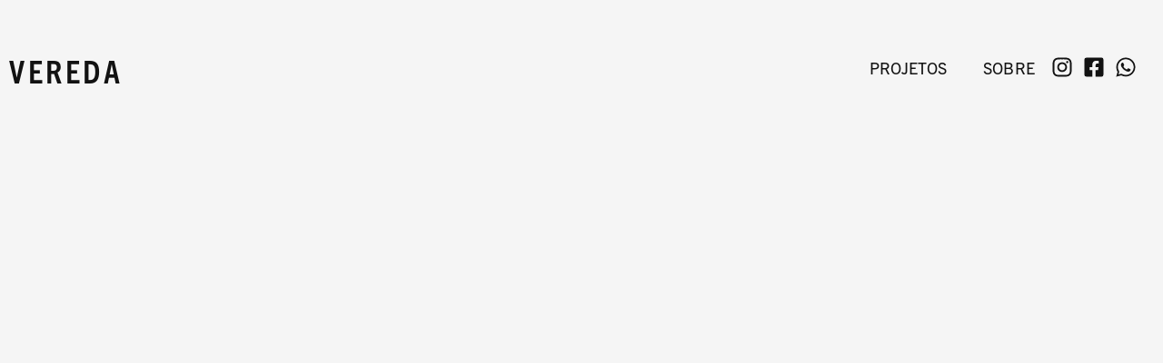

--- FILE ---
content_type: text/html; charset=UTF-8
request_url: https://vereda.pro/
body_size: 57674
content:
<!DOCTYPE html>
<html lang="pt-BR">
<head>
	<meta charset="UTF-8">
		<title>Vereda &#8211; Arquitetos</title>
<meta name='robots' content='max-image-preview:large' />
<link rel='dns-prefetch' href='//fonts.googleapis.com' />
<link rel="alternate" type="application/rss+xml" title="Feed para Vereda &raquo;" href="https://vereda.pro/feed/" />
<link rel="alternate" type="application/rss+xml" title="Feed de comentários para Vereda &raquo;" href="https://vereda.pro/comments/feed/" />
<link rel="alternate" title="oEmbed (JSON)" type="application/json+oembed" href="https://vereda.pro/wp-json/oembed/1.0/embed?url=https%3A%2F%2Fvereda.pro%2F" />
<link rel="alternate" title="oEmbed (XML)" type="text/xml+oembed" href="https://vereda.pro/wp-json/oembed/1.0/embed?url=https%3A%2F%2Fvereda.pro%2F&#038;format=xml" />
<link rel="stylesheet" type="text/css" href="https://use.typekit.net/qur2uin.css"><style id='wp-img-auto-sizes-contain-inline-css'>
img:is([sizes=auto i],[sizes^="auto," i]){contain-intrinsic-size:3000px 1500px}
/*# sourceURL=wp-img-auto-sizes-contain-inline-css */
</style>

<link rel='stylesheet' id='bonfire-pageloader-styles-css' href='https://vereda.pro/wp-content/plugins/pageloader-by-bonfire/pageloader.css?ver=1' media='all' />
<link rel='stylesheet' id='premium-addons-css' href='https://vereda.pro/wp-content/plugins/premium-addons-for-elementor/assets/frontend/min-css/premium-addons.min.css?ver=4.11.46' media='all' />
<style id='wp-emoji-styles-inline-css'>

	img.wp-smiley, img.emoji {
		display: inline !important;
		border: none !important;
		box-shadow: none !important;
		height: 1em !important;
		width: 1em !important;
		margin: 0 0.07em !important;
		vertical-align: -0.1em !important;
		background: none !important;
		padding: 0 !important;
	}
/*# sourceURL=wp-emoji-styles-inline-css */
</style>
<style id='global-styles-inline-css'>
:root{--wp--preset--aspect-ratio--square: 1;--wp--preset--aspect-ratio--4-3: 4/3;--wp--preset--aspect-ratio--3-4: 3/4;--wp--preset--aspect-ratio--3-2: 3/2;--wp--preset--aspect-ratio--2-3: 2/3;--wp--preset--aspect-ratio--16-9: 16/9;--wp--preset--aspect-ratio--9-16: 9/16;--wp--preset--color--black: #000000;--wp--preset--color--cyan-bluish-gray: #abb8c3;--wp--preset--color--white: #ffffff;--wp--preset--color--pale-pink: #f78da7;--wp--preset--color--vivid-red: #cf2e2e;--wp--preset--color--luminous-vivid-orange: #ff6900;--wp--preset--color--luminous-vivid-amber: #fcb900;--wp--preset--color--light-green-cyan: #7bdcb5;--wp--preset--color--vivid-green-cyan: #00d084;--wp--preset--color--pale-cyan-blue: #8ed1fc;--wp--preset--color--vivid-cyan-blue: #0693e3;--wp--preset--color--vivid-purple: #9b51e0;--wp--preset--gradient--vivid-cyan-blue-to-vivid-purple: linear-gradient(135deg,rgb(6,147,227) 0%,rgb(155,81,224) 100%);--wp--preset--gradient--light-green-cyan-to-vivid-green-cyan: linear-gradient(135deg,rgb(122,220,180) 0%,rgb(0,208,130) 100%);--wp--preset--gradient--luminous-vivid-amber-to-luminous-vivid-orange: linear-gradient(135deg,rgb(252,185,0) 0%,rgb(255,105,0) 100%);--wp--preset--gradient--luminous-vivid-orange-to-vivid-red: linear-gradient(135deg,rgb(255,105,0) 0%,rgb(207,46,46) 100%);--wp--preset--gradient--very-light-gray-to-cyan-bluish-gray: linear-gradient(135deg,rgb(238,238,238) 0%,rgb(169,184,195) 100%);--wp--preset--gradient--cool-to-warm-spectrum: linear-gradient(135deg,rgb(74,234,220) 0%,rgb(151,120,209) 20%,rgb(207,42,186) 40%,rgb(238,44,130) 60%,rgb(251,105,98) 80%,rgb(254,248,76) 100%);--wp--preset--gradient--blush-light-purple: linear-gradient(135deg,rgb(255,206,236) 0%,rgb(152,150,240) 100%);--wp--preset--gradient--blush-bordeaux: linear-gradient(135deg,rgb(254,205,165) 0%,rgb(254,45,45) 50%,rgb(107,0,62) 100%);--wp--preset--gradient--luminous-dusk: linear-gradient(135deg,rgb(255,203,112) 0%,rgb(199,81,192) 50%,rgb(65,88,208) 100%);--wp--preset--gradient--pale-ocean: linear-gradient(135deg,rgb(255,245,203) 0%,rgb(182,227,212) 50%,rgb(51,167,181) 100%);--wp--preset--gradient--electric-grass: linear-gradient(135deg,rgb(202,248,128) 0%,rgb(113,206,126) 100%);--wp--preset--gradient--midnight: linear-gradient(135deg,rgb(2,3,129) 0%,rgb(40,116,252) 100%);--wp--preset--font-size--small: 13px;--wp--preset--font-size--medium: 20px;--wp--preset--font-size--large: 36px;--wp--preset--font-size--x-large: 42px;--wp--preset--spacing--20: 0.44rem;--wp--preset--spacing--30: 0.67rem;--wp--preset--spacing--40: 1rem;--wp--preset--spacing--50: 1.5rem;--wp--preset--spacing--60: 2.25rem;--wp--preset--spacing--70: 3.38rem;--wp--preset--spacing--80: 5.06rem;--wp--preset--shadow--natural: 6px 6px 9px rgba(0, 0, 0, 0.2);--wp--preset--shadow--deep: 12px 12px 50px rgba(0, 0, 0, 0.4);--wp--preset--shadow--sharp: 6px 6px 0px rgba(0, 0, 0, 0.2);--wp--preset--shadow--outlined: 6px 6px 0px -3px rgb(255, 255, 255), 6px 6px rgb(0, 0, 0);--wp--preset--shadow--crisp: 6px 6px 0px rgb(0, 0, 0);}:root { --wp--style--global--content-size: 800px;--wp--style--global--wide-size: 1200px; }:where(body) { margin: 0; }.wp-site-blocks > .alignleft { float: left; margin-right: 2em; }.wp-site-blocks > .alignright { float: right; margin-left: 2em; }.wp-site-blocks > .aligncenter { justify-content: center; margin-left: auto; margin-right: auto; }:where(.wp-site-blocks) > * { margin-block-start: 24px; margin-block-end: 0; }:where(.wp-site-blocks) > :first-child { margin-block-start: 0; }:where(.wp-site-blocks) > :last-child { margin-block-end: 0; }:root { --wp--style--block-gap: 24px; }:root :where(.is-layout-flow) > :first-child{margin-block-start: 0;}:root :where(.is-layout-flow) > :last-child{margin-block-end: 0;}:root :where(.is-layout-flow) > *{margin-block-start: 24px;margin-block-end: 0;}:root :where(.is-layout-constrained) > :first-child{margin-block-start: 0;}:root :where(.is-layout-constrained) > :last-child{margin-block-end: 0;}:root :where(.is-layout-constrained) > *{margin-block-start: 24px;margin-block-end: 0;}:root :where(.is-layout-flex){gap: 24px;}:root :where(.is-layout-grid){gap: 24px;}.is-layout-flow > .alignleft{float: left;margin-inline-start: 0;margin-inline-end: 2em;}.is-layout-flow > .alignright{float: right;margin-inline-start: 2em;margin-inline-end: 0;}.is-layout-flow > .aligncenter{margin-left: auto !important;margin-right: auto !important;}.is-layout-constrained > .alignleft{float: left;margin-inline-start: 0;margin-inline-end: 2em;}.is-layout-constrained > .alignright{float: right;margin-inline-start: 2em;margin-inline-end: 0;}.is-layout-constrained > .aligncenter{margin-left: auto !important;margin-right: auto !important;}.is-layout-constrained > :where(:not(.alignleft):not(.alignright):not(.alignfull)){max-width: var(--wp--style--global--content-size);margin-left: auto !important;margin-right: auto !important;}.is-layout-constrained > .alignwide{max-width: var(--wp--style--global--wide-size);}body .is-layout-flex{display: flex;}.is-layout-flex{flex-wrap: wrap;align-items: center;}.is-layout-flex > :is(*, div){margin: 0;}body .is-layout-grid{display: grid;}.is-layout-grid > :is(*, div){margin: 0;}body{padding-top: 0px;padding-right: 0px;padding-bottom: 0px;padding-left: 0px;}a:where(:not(.wp-element-button)){text-decoration: underline;}:root :where(.wp-element-button, .wp-block-button__link){background-color: #32373c;border-width: 0;color: #fff;font-family: inherit;font-size: inherit;font-style: inherit;font-weight: inherit;letter-spacing: inherit;line-height: inherit;padding-top: calc(0.667em + 2px);padding-right: calc(1.333em + 2px);padding-bottom: calc(0.667em + 2px);padding-left: calc(1.333em + 2px);text-decoration: none;text-transform: inherit;}.has-black-color{color: var(--wp--preset--color--black) !important;}.has-cyan-bluish-gray-color{color: var(--wp--preset--color--cyan-bluish-gray) !important;}.has-white-color{color: var(--wp--preset--color--white) !important;}.has-pale-pink-color{color: var(--wp--preset--color--pale-pink) !important;}.has-vivid-red-color{color: var(--wp--preset--color--vivid-red) !important;}.has-luminous-vivid-orange-color{color: var(--wp--preset--color--luminous-vivid-orange) !important;}.has-luminous-vivid-amber-color{color: var(--wp--preset--color--luminous-vivid-amber) !important;}.has-light-green-cyan-color{color: var(--wp--preset--color--light-green-cyan) !important;}.has-vivid-green-cyan-color{color: var(--wp--preset--color--vivid-green-cyan) !important;}.has-pale-cyan-blue-color{color: var(--wp--preset--color--pale-cyan-blue) !important;}.has-vivid-cyan-blue-color{color: var(--wp--preset--color--vivid-cyan-blue) !important;}.has-vivid-purple-color{color: var(--wp--preset--color--vivid-purple) !important;}.has-black-background-color{background-color: var(--wp--preset--color--black) !important;}.has-cyan-bluish-gray-background-color{background-color: var(--wp--preset--color--cyan-bluish-gray) !important;}.has-white-background-color{background-color: var(--wp--preset--color--white) !important;}.has-pale-pink-background-color{background-color: var(--wp--preset--color--pale-pink) !important;}.has-vivid-red-background-color{background-color: var(--wp--preset--color--vivid-red) !important;}.has-luminous-vivid-orange-background-color{background-color: var(--wp--preset--color--luminous-vivid-orange) !important;}.has-luminous-vivid-amber-background-color{background-color: var(--wp--preset--color--luminous-vivid-amber) !important;}.has-light-green-cyan-background-color{background-color: var(--wp--preset--color--light-green-cyan) !important;}.has-vivid-green-cyan-background-color{background-color: var(--wp--preset--color--vivid-green-cyan) !important;}.has-pale-cyan-blue-background-color{background-color: var(--wp--preset--color--pale-cyan-blue) !important;}.has-vivid-cyan-blue-background-color{background-color: var(--wp--preset--color--vivid-cyan-blue) !important;}.has-vivid-purple-background-color{background-color: var(--wp--preset--color--vivid-purple) !important;}.has-black-border-color{border-color: var(--wp--preset--color--black) !important;}.has-cyan-bluish-gray-border-color{border-color: var(--wp--preset--color--cyan-bluish-gray) !important;}.has-white-border-color{border-color: var(--wp--preset--color--white) !important;}.has-pale-pink-border-color{border-color: var(--wp--preset--color--pale-pink) !important;}.has-vivid-red-border-color{border-color: var(--wp--preset--color--vivid-red) !important;}.has-luminous-vivid-orange-border-color{border-color: var(--wp--preset--color--luminous-vivid-orange) !important;}.has-luminous-vivid-amber-border-color{border-color: var(--wp--preset--color--luminous-vivid-amber) !important;}.has-light-green-cyan-border-color{border-color: var(--wp--preset--color--light-green-cyan) !important;}.has-vivid-green-cyan-border-color{border-color: var(--wp--preset--color--vivid-green-cyan) !important;}.has-pale-cyan-blue-border-color{border-color: var(--wp--preset--color--pale-cyan-blue) !important;}.has-vivid-cyan-blue-border-color{border-color: var(--wp--preset--color--vivid-cyan-blue) !important;}.has-vivid-purple-border-color{border-color: var(--wp--preset--color--vivid-purple) !important;}.has-vivid-cyan-blue-to-vivid-purple-gradient-background{background: var(--wp--preset--gradient--vivid-cyan-blue-to-vivid-purple) !important;}.has-light-green-cyan-to-vivid-green-cyan-gradient-background{background: var(--wp--preset--gradient--light-green-cyan-to-vivid-green-cyan) !important;}.has-luminous-vivid-amber-to-luminous-vivid-orange-gradient-background{background: var(--wp--preset--gradient--luminous-vivid-amber-to-luminous-vivid-orange) !important;}.has-luminous-vivid-orange-to-vivid-red-gradient-background{background: var(--wp--preset--gradient--luminous-vivid-orange-to-vivid-red) !important;}.has-very-light-gray-to-cyan-bluish-gray-gradient-background{background: var(--wp--preset--gradient--very-light-gray-to-cyan-bluish-gray) !important;}.has-cool-to-warm-spectrum-gradient-background{background: var(--wp--preset--gradient--cool-to-warm-spectrum) !important;}.has-blush-light-purple-gradient-background{background: var(--wp--preset--gradient--blush-light-purple) !important;}.has-blush-bordeaux-gradient-background{background: var(--wp--preset--gradient--blush-bordeaux) !important;}.has-luminous-dusk-gradient-background{background: var(--wp--preset--gradient--luminous-dusk) !important;}.has-pale-ocean-gradient-background{background: var(--wp--preset--gradient--pale-ocean) !important;}.has-electric-grass-gradient-background{background: var(--wp--preset--gradient--electric-grass) !important;}.has-midnight-gradient-background{background: var(--wp--preset--gradient--midnight) !important;}.has-small-font-size{font-size: var(--wp--preset--font-size--small) !important;}.has-medium-font-size{font-size: var(--wp--preset--font-size--medium) !important;}.has-large-font-size{font-size: var(--wp--preset--font-size--large) !important;}.has-x-large-font-size{font-size: var(--wp--preset--font-size--x-large) !important;}
:root :where(.wp-block-pullquote){font-size: 1.5em;line-height: 1.6;}
/*# sourceURL=global-styles-inline-css */
</style>
<link rel='stylesheet' id='pageloader-fonts-css' href='//fonts.googleapis.com/css?family=Muli%3A700&#038;ver=1.0.0' media='all' />
<link rel='stylesheet' id='hello-elementor-css' href='https://vereda.pro/wp-content/themes/hello-elementor/assets/css/reset.css?ver=3.4.6' media='all' />
<link rel='stylesheet' id='hello-elementor-theme-style-css' href='https://vereda.pro/wp-content/themes/hello-elementor/assets/css/theme.css?ver=3.4.6' media='all' />
<link rel='stylesheet' id='hello-elementor-header-footer-css' href='https://vereda.pro/wp-content/themes/hello-elementor/assets/css/header-footer.css?ver=3.4.6' media='all' />
<link rel='stylesheet' id='elementor-frontend-css' href='https://vereda.pro/wp-content/uploads/elementor/css/custom-frontend.min.css?ver=1769773762' media='all' />
<link rel='stylesheet' id='elementor-post-47-css' href='https://vereda.pro/wp-content/uploads/elementor/css/post-47.css?ver=1769773763' media='all' />
<link rel='stylesheet' id='widget-heading-css' href='https://vereda.pro/wp-content/plugins/elementor/assets/css/widget-heading.min.css?ver=3.34.4' media='all' />
<link rel='stylesheet' id='widget-nav-menu-css' href='https://vereda.pro/wp-content/uploads/elementor/css/custom-pro-widget-nav-menu.min.css?ver=1769773762' media='all' />
<link rel='stylesheet' id='widget-icon-list-css' href='https://vereda.pro/wp-content/uploads/elementor/css/custom-widget-icon-list.min.css?ver=1769773762' media='all' />
<link rel='stylesheet' id='swiper-css' href='https://vereda.pro/wp-content/plugins/elementor/assets/lib/swiper/v8/css/swiper.min.css?ver=8.4.5' media='all' />
<link rel='stylesheet' id='e-swiper-css' href='https://vereda.pro/wp-content/plugins/elementor/assets/css/conditionals/e-swiper.min.css?ver=3.34.4' media='all' />
<link rel='stylesheet' id='elementor-post-11-css' href='https://vereda.pro/wp-content/uploads/elementor/css/post-11.css?ver=1769774170' media='all' />
<link rel='stylesheet' id='elementor-gf-local-inter-css' href='https://vereda.pro/wp-content/uploads/elementor/google-fonts/css/inter.css?ver=1742360254' media='all' />
    
    
		<style>
        /* loading elements slide-in */
                /* loading sentence slide-in */
                /* icon position */
        .pageloader-icon-inner {
            vertical-align:middle;
            text-align:center;
        }
        .pageloader-icon {
            top:px;
            left:px;
        }
        /* image position */
        .pageloader-image-inner {
            vertical-align:middle;
            text-align:center;
        }
        .pageloader-image {
            top:px;
            left:px;
        }
        /* loading text position */
        .pageloader-sentence-inner {
            vertical-align:middle;
            text-align:center;
        }
        .pageloader-sentence {
            top:px;
            left:px;
        }
        /* image size */
        .pageloader-image img {
            width:250px;
        }
        /* image pulsating animation */
        .pageloader-image {
            animation:pulsateAnimation s infinite;
            -webkit-animation:pulsateAnimation s infinite;
        }
		/* background and icon color + background opacity */
		.bonfire-pageloader-background {
            background-color:#ffffff;
            opacity:;
        }

        /* secondary background color + fade between background colors */
                    .bonfire-pageloader-background {
                animation:plbganimation 3s infinite;
                -webkit-animation:plbganimation 3s infinite;
            }
            @-webkit-keyframes plbganimation {
                0% {background:#ffffff;}
                50% {background:#ffffff;}
                100% {background:#ffffff;}
            }
            
        .bonfire-pageloader-background-image { opacity:; }
        
        /* icon animation speed */
        .loader1 rect,
        .loader2 svg circle:first-of-type,
        .loader2 svg circle:last-of-type,
        .loader3 svg rect,
        .loader4 svg,
        .loader5 svg circle,
        .loader6 circle:first-of-type,
        .loader6 circle:nth-child(2),
        .loader6 circle:nth-child(3),
        .loader7 svg,
        .loader8 svg,
        .loader9 svg,
        .loader9 svg circle:nth-of-type(2),
        .loader9 svg circle:nth-of-type(3),
        .loader10 svg,
        .loader10 svg circle:first-of-type,
        .loader10 svg circle:nth-of-type(2),
        .loader10 svg circle:nth-of-type(3),
        .loader10 svg circle:last-of-type {
            animation-duration:s;
        }
        /* icon scaling */
        .pageloader-icon {
            -webkit-transform:scale();
            transform:scale();
        }
        /* primary icon color */
		.loader1 svg,
        .loader2 circle:nth-child(2),
        .loader3 rect,
        .loader4 path,
        .loader6 circle,
        .loader7 path:nth-child(2),
        .loader8 circle,
        .loader9 svg,
        .loader10 svg {
            fill:;
        }
        .loader5 circle {
            stroke:;
        }
        @keyframes loader6dot1 {
            0% { transform:scale(1); fill:#2A2A2A; }
            16% { transform:scale(1.5); fill:#9AA366; }
            70%, 100% { transform:scale(1); fill:#2A2A2A; }
        }
        @keyframes loader6dot2 {
            0%, 30% { transform:scale(1); fill:#2A2A2A; }
            47% { transform:scale(1.5); fill:#9AA366; }
            75%, 100% { transform:scale(1); fill:#2A2A2A; }
        }
        @keyframes loader6dot3 {
            0%, 47% { transform:scale(1); fill:#2A2A2A; }
            83% { transform:scale(1.5); fill:#9AA366; }
            100% { transform:scale(1); fill:#2A2A2A; }
        }
        /* secondary icon color */
		.loader2 circle:first-child,
        .loader3 circle,
        .loader7 path:first-child,
        .loader8 path {
            fill:;
        }
        /* loading sentence */
		.pageloader-sentence {
            font-size:px;
            letter-spacing:px;
            color:;
            font-family:;
        }
        /* close function */
        .pageloader-close {
            color:;
            font-family:;
            background-color:;
            border-radius:px;
        }
        .pageloader-close:hover {
            color:;
            background-color:;
        }
        /* progress bar */
        #nprogress-wrapper {
            padding:px;
                    }
        #nprogress-inner {
            vertical-align:top;
            text-align:center;
        }
        #nprogress {
                            top:px;
                left:px;
                vertical-align:top;
                max-width:100%;
                height:3px;
                        background-color:;
        }
        /* progress bar border radius */
        #nprogress,
        #nprogress .bar {
            border-radius:px;
        }
        /* progress bar colors (regular and gradient) */
        #nprogress .bar {
            background:#4B6A87;
            background:-webkit-gradient(left top, right top, color-stop(0%, #4B6A87), color-stop(100%, ));
            background:-webkit-linear-gradient(left, #4B6A87 0%,  100%);
            background:-o-linear-gradient(left, #4B6A87 0%, #4B6A87 100%);
            background:-ms-linear-gradient(left, #4B6A87 0%,  100%);
            background:linear-gradient(to right, #4B6A87 0%,  100%);
            filter:progid:DXImageTransform.Microsoft.gradient( startColorstr='#4B6A87', endColorstr='', GradientType=1 );
        }
        /* hide nProgress if PageLoader disabled (singular) */
                        		</style>
		<!-- END CUSTOM COLORS (WP THEME CUSTOMIZER) -->
	
        
	<script src="https://vereda.pro/wp-includes/js/jquery/jquery.min.js?ver=3.7.1" id="jquery-core-js"></script>
<script src="https://vereda.pro/wp-includes/js/jquery/jquery-migrate.min.js?ver=3.4.1" id="jquery-migrate-js"></script>
<script src="https://vereda.pro/wp-content/plugins/pageloader-by-bonfire/pageloader.js?ver=1" id="bonfire-pageloader-scripts-js"></script>
<!-- BEGIN THE OVERLAY -->
<div class="bonfire-pageloader-overlay  ">
</div>
<!-- END THE OVERLAY -->


    <!-- BEGIN THE BACKGROUND -->
    <div class="bonfire-pageloader-background ">
    </div>
    <!-- END THE BACKGROUND -->

    <!-- BEGIN THE BACKGROUND IMAGE -->
        <!-- END THE BACKGROUND IMAGE -->


<!-- BEGIN THE LOADING IMAGE/ICON/TEXT -->
<div class="pageloader-elements-wrapper ">

    <div class="">

        <!-- BEGIN THE CLOSE BUTTON -->
        <div class="pageloader-close">
            Taking too long? Close loading screen.        </div>
        <!-- END THE CLOSE BUTTON -->

        <!-- BEGIN LOADING IMAGE -->
                    <div class="pageloader-image-wrapper">
                <div class="pageloader-image-inner">
                    <div class="pageloader-image">
                        <img src="https://vereda.pro/wp-content/uploads/2024/10/Ativo-1@4x.png.webp" alt="">
                    </div>
                </div>
            </div>
                <!-- END LOADING IMAGE -->

        <!-- BEGIN LOADING ICON -->
                <!-- END LOADING ICON -->
        
        <!-- BEGIN LOADING SENTENCE -->
        <div class="pageloader-sentence-wrapper">
            <div class="pageloader-sentence-inner">
                
                
                
                
                            </div>
        </div>
        <!-- END LOADING SENTENCE -->

        <!-- BEGIN WIDGETS -->
        	
        <!-- END WIDGETS -->
    
    </div>

    <!-- BEGIN PROGRESS BAR -->
        <!-- END PROGRESS BAR -->

</div>
<!-- END THE LOADING IMAGE/ICON/TEXT -->

<!-- BEGIN STYLING -->
<style>
/* background image as 'cover' */
/* icon blur/fade-in effect */
.pageloader-icon {
    filter:blur(px);
    -webkit-filter:blur(px);
    
	animation:plblur 2s ease forwards, plopacity 2s ease forwards;
	-webkit-animation:plblur 2s ease forwards, plopacity 2s ease forwards;
}
/* image blur/fade-in effect */
.pageloader-image-inner {
    filter:blur(px);
    -webkit-filter:blur(px);
    
	animation:plblur 2s ease forwards, plopacity 2s ease forwards;
	-webkit-animation:plblur 2s ease forwards, plopacity 2s ease forwards;
}
@keyframes plopacity { 100% { opacity:1; } }
@-webkit-keyframes plopacity { 100% { opacity:1; } }
@keyframes plblur { 100% { filter:blur(0); } }
@-webkit-keyframes plblur { 100% { -webkit-filter:blur(0); } }
/* slide-in content */
/* loading screen disappearance speed */
.bonfire-pageloader-hide {
    transition:opacity 1s ease, transform 1s ease, left 0s ease 1s;
    -webkit-transition:opacity 1s ease, transform 1s ease, left 0s ease 1s;
    
    transform:scale(1);
    -webkit-transform:scale(1);
}
/* overlay color/opacity speed */
.bonfire-pageloader-overlay {
    opacity:0;
	background-color:#ffffff;
}
.bonfire-pageloader-overlay-hide {
    opacity:0;
}

/* BACKGROUND (unless layered background enabled) */

/* background */


/* background overlay appearance/disappearance speed */
.bonfire-pageloader-overlay {
    transition:opacity 1s ease 0s, left 0s ease 0s;
    -webkit-transition:opacity 1s ease 0s, left 0s ease 0s;
}
.bonfire-pageloader-overlay-hide {
    transition:opacity 1s ease 0s, left 0s ease 1s;
    -webkit-transition:opacity 1s ease 0s, left 0s ease 1s;
}


/* LAYERED BACKGROUND */

</style>
<!-- END STYLING -->

<script>
// BEGIN POST-LOAD CONTENT ANIMATION jQuery (if not hidden on singular and slide-down setting enabled)
    // END POST-LOAD CONTENT ANIMATION jQuery (if not hidden on singular and slide-down setting enabled)

// BEGIN LOADING SCREEN FADE-OUT
jQuery(window).load(function() {
'use strict';
    setTimeout(function(){
		/* fade out the overlay */
        jQuery(".bonfire-pageloader-overlay").addClass('bonfire-pageloader-overlay-hide');
        /* fade out the loading icon */
        jQuery(".pageloader-elements-wrapper").addClass('bonfire-pageloader-hide');
        /* hide the loading screen */
        jQuery(".bonfire-pageloader-background, .bonfire-pl-layered-bg-1, .bonfire-pl-layered-bg-2, .bonfire-pageloader-background-image").addClass('bonfire-pageloader-hide');
        /* slide down site */
            },0);
});
// END LOADING SCREEN FADE-OUT

// BEGIN AUTOCLOSE AFTER
// END AUTOCLOSE AFTER

// BEGIN SHOW CLOSE BUTTON
// END SHOW CLOSE BUTTON

// BEGIN CLOSE LOADING SCREEN WHEN CLOSE BUTTON CLICKED/TAPPED
jQuery('.pageloader-close').on('click', function(e) {
'use strict';
    e.preventDefault();
        /* hide close button */
        jQuery(".pageloader-close").addClass('pageloader-close-active');
        /* fade out the overlay */
        jQuery(".bonfire-pageloader-overlay").addClass('bonfire-pageloader-overlay-hide');
        /* fade out the loading icon */
        jQuery(".pageloader-elements-wrapper").addClass('bonfire-pageloader-hide');
        /* fade out loader */
        jQuery(".bonfire-pageloader-background, .bonfire-pl-layered-bg-1, .bonfire-pl-layered-bg-2, .bonfire-pageloader-background-image").addClass('bonfire-pageloader-hide');
        /* apply content animation */
        setTimeout(function(){
            jQuery(".pageloader-move-wrapper").addClass('pageloader-move-wrapper-active');
        },50);
});
// END CLOSE LOADING SCREEN WHEN CLOSE BUTTON CLICKED/TAPPED

// BEGIN Nprogress SNIPPET (if not disabled)
// END Nprogress SNIPPET (if not disabled)
</script><link rel="https://api.w.org/" href="https://vereda.pro/wp-json/" /><link rel="alternate" title="JSON" type="application/json" href="https://vereda.pro/wp-json/wp/v2/pages/11" /><link rel="EditURI" type="application/rsd+xml" title="RSD" href="https://vereda.pro/xmlrpc.php?rsd" />
<meta name="generator" content="WordPress 6.9" />
<link rel="canonical" href="https://vereda.pro/" />
<link rel='shortlink' href='https://vereda.pro/' />
<meta name="generator" content="Elementor 3.34.4; features: e_font_icon_svg, additional_custom_breakpoints; settings: css_print_method-external, google_font-enabled, font_display-swap">
			<style>
				.e-con.e-parent:nth-of-type(n+4):not(.e-lazyloaded):not(.e-no-lazyload),
				.e-con.e-parent:nth-of-type(n+4):not(.e-lazyloaded):not(.e-no-lazyload) * {
					background-image: none !important;
				}
				@media screen and (max-height: 1024px) {
					.e-con.e-parent:nth-of-type(n+3):not(.e-lazyloaded):not(.e-no-lazyload),
					.e-con.e-parent:nth-of-type(n+3):not(.e-lazyloaded):not(.e-no-lazyload) * {
						background-image: none !important;
					}
				}
				@media screen and (max-height: 640px) {
					.e-con.e-parent:nth-of-type(n+2):not(.e-lazyloaded):not(.e-no-lazyload),
					.e-con.e-parent:nth-of-type(n+2):not(.e-lazyloaded):not(.e-no-lazyload) * {
						background-image: none !important;
					}
				}
			</style>
			<link rel="icon" href="https://vereda.pro/wp-content/uploads/2024/10/favicon-150x150.jpg" sizes="32x32" />
<link rel="icon" href="https://vereda.pro/wp-content/uploads/2024/10/favicon-300x300.jpg" sizes="192x192" />
<link rel="apple-touch-icon" href="https://vereda.pro/wp-content/uploads/2024/10/favicon-300x300.jpg" />
<meta name="msapplication-TileImage" content="https://vereda.pro/wp-content/uploads/2024/10/favicon-300x300.jpg" />
		<style id="wp-custom-css">
			
.elementor-lightbox {
    box-shadow: none !important;
}

.elementor-lightbox .elementor-lightbox-image {
    box-shadow: none !important;
}

		</style>
			<meta name="viewport" content="width=device-width, initial-scale=1.0, viewport-fit=cover" /></head>
<body data-rsssl=1 class="home wp-singular page-template page-template-elementor_canvas page page-id-11 wp-custom-logo wp-embed-responsive wp-theme-hello-elementor hello-elementor-default elementor-default elementor-template-canvas elementor-kit-47 elementor-page elementor-page-11">
			<div data-elementor-type="wp-page" data-elementor-id="11" class="elementor elementor-11" data-elementor-post-type="page">
				<div class="elementor-element elementor-element-11f4c7c e-con-full elementor-hidden-mobile e-flex e-con e-parent" data-id="11f4c7c" data-element_type="container" data-settings="{&quot;animation&quot;:&quot;none&quot;,&quot;background_background&quot;:&quot;classic&quot;,&quot;position&quot;:&quot;fixed&quot;}">
		<div class="elementor-element elementor-element-f8ea12d e-con-full e-flex e-con e-child" data-id="f8ea12d" data-element_type="container">
				<div class="elementor-element elementor-element-1816bde elementor-widget elementor-widget-heading" data-id="1816bde" data-element_type="widget" data-widget_type="heading.default">
				<div class="elementor-widget-container">
					<p class="elementor-heading-title elementor-size-default"><a href="https://vereda.pro">VEREDA</a></p>				</div>
				</div>
				</div>
		<div class="elementor-element elementor-element-63881d0 e-con-full e-transform elementor-hidden-mobile e-flex e-con e-child" data-id="63881d0" data-element_type="container" data-settings="{&quot;_transform_translateX_effect&quot;:{&quot;unit&quot;:&quot;px&quot;,&quot;size&quot;:30,&quot;sizes&quot;:[]},&quot;_transform_translateX_effect_widescreen&quot;:{&quot;unit&quot;:&quot;px&quot;,&quot;size&quot;:23,&quot;sizes&quot;:[]},&quot;_transform_translateX_effect_tablet&quot;:{&quot;unit&quot;:&quot;px&quot;,&quot;size&quot;:&quot;&quot;,&quot;sizes&quot;:[]},&quot;_transform_translateX_effect_mobile&quot;:{&quot;unit&quot;:&quot;px&quot;,&quot;size&quot;:&quot;&quot;,&quot;sizes&quot;:[]},&quot;_transform_translateY_effect&quot;:{&quot;unit&quot;:&quot;px&quot;,&quot;size&quot;:&quot;&quot;,&quot;sizes&quot;:[]},&quot;_transform_translateY_effect_widescreen&quot;:{&quot;unit&quot;:&quot;px&quot;,&quot;size&quot;:&quot;&quot;,&quot;sizes&quot;:[]},&quot;_transform_translateY_effect_tablet&quot;:{&quot;unit&quot;:&quot;px&quot;,&quot;size&quot;:&quot;&quot;,&quot;sizes&quot;:[]},&quot;_transform_translateY_effect_mobile&quot;:{&quot;unit&quot;:&quot;px&quot;,&quot;size&quot;:&quot;&quot;,&quot;sizes&quot;:[]}}">
				</div>
		<div class="elementor-element elementor-element-a3b75f3 e-con-full e-transform e-flex e-con e-child" data-id="a3b75f3" data-element_type="container" data-settings="{&quot;_transform_translateX_effect&quot;:{&quot;unit&quot;:&quot;px&quot;,&quot;size&quot;:30,&quot;sizes&quot;:[]},&quot;_transform_translateX_effect_widescreen&quot;:{&quot;unit&quot;:&quot;px&quot;,&quot;size&quot;:26,&quot;sizes&quot;:[]},&quot;_transform_translateX_effect_tablet&quot;:{&quot;unit&quot;:&quot;px&quot;,&quot;size&quot;:&quot;&quot;,&quot;sizes&quot;:[]},&quot;_transform_translateX_effect_mobile&quot;:{&quot;unit&quot;:&quot;px&quot;,&quot;size&quot;:&quot;&quot;,&quot;sizes&quot;:[]},&quot;_transform_translateY_effect&quot;:{&quot;unit&quot;:&quot;px&quot;,&quot;size&quot;:&quot;&quot;,&quot;sizes&quot;:[]},&quot;_transform_translateY_effect_widescreen&quot;:{&quot;unit&quot;:&quot;px&quot;,&quot;size&quot;:&quot;&quot;,&quot;sizes&quot;:[]},&quot;_transform_translateY_effect_tablet&quot;:{&quot;unit&quot;:&quot;px&quot;,&quot;size&quot;:&quot;&quot;,&quot;sizes&quot;:[]},&quot;_transform_translateY_effect_mobile&quot;:{&quot;unit&quot;:&quot;px&quot;,&quot;size&quot;:&quot;&quot;,&quot;sizes&quot;:[]}}">
				<div class="elementor-element elementor-element-526f2b5 elementor-nav-menu__align-center elementor-nav-menu--dropdown-none e-transform elementor-widget elementor-widget-nav-menu" data-id="526f2b5" data-element_type="widget" data-settings="{&quot;_transform_translateX_effect_widescreen&quot;:{&quot;unit&quot;:&quot;px&quot;,&quot;size&quot;:-3,&quot;sizes&quot;:[]},&quot;layout&quot;:&quot;horizontal&quot;,&quot;submenu_icon&quot;:{&quot;value&quot;:&quot;&lt;svg class=\&quot;e-font-icon-svg e-fas-caret-down\&quot; viewBox=\&quot;0 0 320 512\&quot; xmlns=\&quot;http:\/\/www.w3.org\/2000\/svg\&quot;&gt;&lt;path d=\&quot;M31.3 192h257.3c17.8 0 26.7 21.5 14.1 34.1L174.1 354.8c-7.8 7.8-20.5 7.8-28.3 0L17.2 226.1C4.6 213.5 13.5 192 31.3 192z\&quot;&gt;&lt;\/path&gt;&lt;\/svg&gt;&quot;,&quot;library&quot;:&quot;fa-solid&quot;},&quot;_transform_translateX_effect&quot;:{&quot;unit&quot;:&quot;px&quot;,&quot;size&quot;:&quot;&quot;,&quot;sizes&quot;:[]},&quot;_transform_translateX_effect_tablet&quot;:{&quot;unit&quot;:&quot;px&quot;,&quot;size&quot;:&quot;&quot;,&quot;sizes&quot;:[]},&quot;_transform_translateX_effect_mobile&quot;:{&quot;unit&quot;:&quot;px&quot;,&quot;size&quot;:&quot;&quot;,&quot;sizes&quot;:[]},&quot;_transform_translateY_effect&quot;:{&quot;unit&quot;:&quot;px&quot;,&quot;size&quot;:&quot;&quot;,&quot;sizes&quot;:[]},&quot;_transform_translateY_effect_widescreen&quot;:{&quot;unit&quot;:&quot;px&quot;,&quot;size&quot;:&quot;&quot;,&quot;sizes&quot;:[]},&quot;_transform_translateY_effect_tablet&quot;:{&quot;unit&quot;:&quot;px&quot;,&quot;size&quot;:&quot;&quot;,&quot;sizes&quot;:[]},&quot;_transform_translateY_effect_mobile&quot;:{&quot;unit&quot;:&quot;px&quot;,&quot;size&quot;:&quot;&quot;,&quot;sizes&quot;:[]}}" data-widget_type="nav-menu.default">
				<div class="elementor-widget-container">
								<nav aria-label="Menu" class="elementor-nav-menu--main elementor-nav-menu__container elementor-nav-menu--layout-horizontal e--pointer-underline e--animation-fade">
				<ul id="menu-1-526f2b5" class="elementor-nav-menu"><li class="menu-item menu-item-type-post_type menu-item-object-page menu-item-2467"><a href="https://vereda.pro/projetos/" class="elementor-item">PROJETOS</a></li>
<li class="menu-item menu-item-type-post_type menu-item-object-page menu-item-2036"><a href="https://vereda.pro/sobre/" class="elementor-item">SOBRE</a></li>
</ul>			</nav>
						<nav class="elementor-nav-menu--dropdown elementor-nav-menu__container" aria-hidden="true">
				<ul id="menu-2-526f2b5" class="elementor-nav-menu"><li class="menu-item menu-item-type-post_type menu-item-object-page menu-item-2467"><a href="https://vereda.pro/projetos/" class="elementor-item" tabindex="-1">PROJETOS</a></li>
<li class="menu-item menu-item-type-post_type menu-item-object-page menu-item-2036"><a href="https://vereda.pro/sobre/" class="elementor-item" tabindex="-1">SOBRE</a></li>
</ul>			</nav>
						</div>
				</div>
				</div>
		<div class="elementor-element elementor-element-5952195 e-con-full e-flex e-con e-child" data-id="5952195" data-element_type="container">
				<div class="elementor-element elementor-element-1892862 elementor-icon-list--layout-inline elementor-align-end elementor-list-item-link-full_width elementor-widget elementor-widget-icon-list" data-id="1892862" data-element_type="widget" data-widget_type="icon-list.default">
				<div class="elementor-widget-container">
							<ul class="elementor-icon-list-items elementor-inline-items">
							<li class="elementor-icon-list-item elementor-inline-item">
											<a href="https://www.instagram.com/veredaarquitetos/">

												<span class="elementor-icon-list-icon">
							<svg aria-hidden="true" class="e-font-icon-svg e-fab-instagram" viewBox="0 0 448 512" xmlns="http://www.w3.org/2000/svg"><path d="M224.1 141c-63.6 0-114.9 51.3-114.9 114.9s51.3 114.9 114.9 114.9S339 319.5 339 255.9 287.7 141 224.1 141zm0 189.6c-41.1 0-74.7-33.5-74.7-74.7s33.5-74.7 74.7-74.7 74.7 33.5 74.7 74.7-33.6 74.7-74.7 74.7zm146.4-194.3c0 14.9-12 26.8-26.8 26.8-14.9 0-26.8-12-26.8-26.8s12-26.8 26.8-26.8 26.8 12 26.8 26.8zm76.1 27.2c-1.7-35.9-9.9-67.7-36.2-93.9-26.2-26.2-58-34.4-93.9-36.2-37-2.1-147.9-2.1-184.9 0-35.8 1.7-67.6 9.9-93.9 36.1s-34.4 58-36.2 93.9c-2.1 37-2.1 147.9 0 184.9 1.7 35.9 9.9 67.7 36.2 93.9s58 34.4 93.9 36.2c37 2.1 147.9 2.1 184.9 0 35.9-1.7 67.7-9.9 93.9-36.2 26.2-26.2 34.4-58 36.2-93.9 2.1-37 2.1-147.8 0-184.8zM398.8 388c-7.8 19.6-22.9 34.7-42.6 42.6-29.5 11.7-99.5 9-132.1 9s-102.7 2.6-132.1-9c-19.6-7.8-34.7-22.9-42.6-42.6-11.7-29.5-9-99.5-9-132.1s-2.6-102.7 9-132.1c7.8-19.6 22.9-34.7 42.6-42.6 29.5-11.7 99.5-9 132.1-9s102.7-2.6 132.1 9c19.6 7.8 34.7 22.9 42.6 42.6 11.7 29.5 9 99.5 9 132.1s2.7 102.7-9 132.1z"></path></svg>						</span>
										<span class="elementor-icon-list-text"></span>
											</a>
									</li>
								<li class="elementor-icon-list-item elementor-inline-item">
											<a href="https://www.facebook.com/veredaarquitetos">

												<span class="elementor-icon-list-icon">
							<svg aria-hidden="true" class="e-font-icon-svg e-fab-facebook-square" viewBox="0 0 448 512" xmlns="http://www.w3.org/2000/svg"><path d="M400 32H48A48 48 0 0 0 0 80v352a48 48 0 0 0 48 48h137.25V327.69h-63V256h63v-54.64c0-62.15 37-96.48 93.67-96.48 27.14 0 55.52 4.84 55.52 4.84v61h-31.27c-30.81 0-40.42 19.12-40.42 38.73V256h68.78l-11 71.69h-57.78V480H400a48 48 0 0 0 48-48V80a48 48 0 0 0-48-48z"></path></svg>						</span>
										<span class="elementor-icon-list-text"></span>
											</a>
									</li>
								<li class="elementor-icon-list-item elementor-inline-item">
											<a href="https://api.whatsapp.com/send/?phone=5511989251094&#038;text=%20Ola%CC%81,%20tudo%20bem?%20Meu%20nome%20e%CC%81">

												<span class="elementor-icon-list-icon">
							<svg aria-hidden="true" class="e-font-icon-svg e-fab-whatsapp" viewBox="0 0 448 512" xmlns="http://www.w3.org/2000/svg"><path d="M380.9 97.1C339 55.1 283.2 32 223.9 32c-122.4 0-222 99.6-222 222 0 39.1 10.2 77.3 29.6 111L0 480l117.7-30.9c32.4 17.7 68.9 27 106.1 27h.1c122.3 0 224.1-99.6 224.1-222 0-59.3-25.2-115-67.1-157zm-157 341.6c-33.2 0-65.7-8.9-94-25.7l-6.7-4-69.8 18.3L72 359.2l-4.4-7c-18.5-29.4-28.2-63.3-28.2-98.2 0-101.7 82.8-184.5 184.6-184.5 49.3 0 95.6 19.2 130.4 54.1 34.8 34.9 56.2 81.2 56.1 130.5 0 101.8-84.9 184.6-186.6 184.6zm101.2-138.2c-5.5-2.8-32.8-16.2-37.9-18-5.1-1.9-8.8-2.8-12.5 2.8-3.7 5.6-14.3 18-17.6 21.8-3.2 3.7-6.5 4.2-12 1.4-32.6-16.3-54-29.1-75.5-66-5.7-9.8 5.7-9.1 16.3-30.3 1.8-3.7.9-6.9-.5-9.7-1.4-2.8-12.5-30.1-17.1-41.2-4.5-10.8-9.1-9.3-12.5-9.5-3.2-.2-6.9-.2-10.6-.2-3.7 0-9.7 1.4-14.8 6.9-5.1 5.6-19.4 19-19.4 46.3 0 27.3 19.9 53.7 22.6 57.4 2.8 3.7 39.1 59.7 94.8 83.8 35.2 15.2 49 16.5 66.6 13.9 10.7-1.6 32.8-13.4 37.4-26.4 4.6-13 4.6-24.1 3.2-26.4-1.3-2.5-5-3.9-10.5-6.6z"></path></svg>						</span>
										<span class="elementor-icon-list-text"></span>
											</a>
									</li>
						</ul>
						</div>
				</div>
				</div>
				</div>
		<div class="elementor-element elementor-element-9af421c e-con-full elementor-hidden-widescreen elementor-hidden-desktop elementor-hidden-tablet e-flex e-con e-parent" data-id="9af421c" data-element_type="container" data-settings="{&quot;animation&quot;:&quot;none&quot;,&quot;background_background&quot;:&quot;classic&quot;,&quot;position&quot;:&quot;fixed&quot;}">
		<div class="elementor-element elementor-element-f36c650 e-con-full e-flex e-con e-child" data-id="f36c650" data-element_type="container">
				<div class="elementor-element elementor-element-b1b0adb elementor-widget elementor-widget-heading" data-id="b1b0adb" data-element_type="widget" data-widget_type="heading.default">
				<div class="elementor-widget-container">
					<p class="elementor-heading-title elementor-size-default"><a href="https://vereda.pro">VEREDA</a></p>				</div>
				</div>
				</div>
		<div class="elementor-element elementor-element-d5a2e3d e-con-full e-flex e-con e-child" data-id="d5a2e3d" data-element_type="container">
				<div class="elementor-element elementor-element-dcb7f30 elementor-nav-menu__align-end elementor-nav-menu--dropdown-none e-transform elementor-widget elementor-widget-nav-menu" data-id="dcb7f30" data-element_type="widget" data-settings="{&quot;_transform_translateX_effect_widescreen&quot;:{&quot;unit&quot;:&quot;px&quot;,&quot;size&quot;:-3,&quot;sizes&quot;:[]},&quot;_transform_translateY_effect_mobile&quot;:{&quot;unit&quot;:&quot;px&quot;,&quot;size&quot;:8,&quot;sizes&quot;:[]},&quot;layout&quot;:&quot;horizontal&quot;,&quot;submenu_icon&quot;:{&quot;value&quot;:&quot;&lt;svg class=\&quot;e-font-icon-svg e-fas-caret-down\&quot; viewBox=\&quot;0 0 320 512\&quot; xmlns=\&quot;http:\/\/www.w3.org\/2000\/svg\&quot;&gt;&lt;path d=\&quot;M31.3 192h257.3c17.8 0 26.7 21.5 14.1 34.1L174.1 354.8c-7.8 7.8-20.5 7.8-28.3 0L17.2 226.1C4.6 213.5 13.5 192 31.3 192z\&quot;&gt;&lt;\/path&gt;&lt;\/svg&gt;&quot;,&quot;library&quot;:&quot;fa-solid&quot;},&quot;_transform_translateX_effect&quot;:{&quot;unit&quot;:&quot;px&quot;,&quot;size&quot;:&quot;&quot;,&quot;sizes&quot;:[]},&quot;_transform_translateX_effect_tablet&quot;:{&quot;unit&quot;:&quot;px&quot;,&quot;size&quot;:&quot;&quot;,&quot;sizes&quot;:[]},&quot;_transform_translateX_effect_mobile&quot;:{&quot;unit&quot;:&quot;px&quot;,&quot;size&quot;:&quot;&quot;,&quot;sizes&quot;:[]},&quot;_transform_translateY_effect&quot;:{&quot;unit&quot;:&quot;px&quot;,&quot;size&quot;:&quot;&quot;,&quot;sizes&quot;:[]},&quot;_transform_translateY_effect_widescreen&quot;:{&quot;unit&quot;:&quot;px&quot;,&quot;size&quot;:&quot;&quot;,&quot;sizes&quot;:[]},&quot;_transform_translateY_effect_tablet&quot;:{&quot;unit&quot;:&quot;px&quot;,&quot;size&quot;:&quot;&quot;,&quot;sizes&quot;:[]}}" data-widget_type="nav-menu.default">
				<div class="elementor-widget-container">
								<nav aria-label="Menu" class="elementor-nav-menu--main elementor-nav-menu__container elementor-nav-menu--layout-horizontal e--pointer-none">
				<ul id="menu-1-dcb7f30" class="elementor-nav-menu"><li class="menu-item menu-item-type-post_type menu-item-object-page menu-item-2467"><a href="https://vereda.pro/projetos/" class="elementor-item">PROJETOS</a></li>
<li class="menu-item menu-item-type-post_type menu-item-object-page menu-item-2036"><a href="https://vereda.pro/sobre/" class="elementor-item">SOBRE</a></li>
</ul>			</nav>
						<nav class="elementor-nav-menu--dropdown elementor-nav-menu__container" aria-hidden="true">
				<ul id="menu-2-dcb7f30" class="elementor-nav-menu"><li class="menu-item menu-item-type-post_type menu-item-object-page menu-item-2467"><a href="https://vereda.pro/projetos/" class="elementor-item" tabindex="-1">PROJETOS</a></li>
<li class="menu-item menu-item-type-post_type menu-item-object-page menu-item-2036"><a href="https://vereda.pro/sobre/" class="elementor-item" tabindex="-1">SOBRE</a></li>
</ul>			</nav>
						</div>
				</div>
				</div>
		<div class="elementor-element elementor-element-afa19f4 e-con-full e-flex e-con e-child" data-id="afa19f4" data-element_type="container">
				</div>
				</div>
		<div class="elementor-element elementor-element-ab20301 e-con-full container e-flex e-con e-parent" data-id="ab20301" data-element_type="container" data-settings="{&quot;background_background&quot;:&quot;slideshow&quot;,&quot;background_slideshow_gallery&quot;:[{&quot;id&quot;:2769,&quot;url&quot;:&quot;https:\/\/vereda.pro\/wp-content\/uploads\/2025\/06\/1-scaled.jpg&quot;},{&quot;id&quot;:2784,&quot;url&quot;:&quot;https:\/\/vereda.pro\/wp-content\/uploads\/2025\/06\/16-scaled.jpg&quot;},{&quot;id&quot;:2783,&quot;url&quot;:&quot;https:\/\/vereda.pro\/wp-content\/uploads\/2025\/06\/15-scaled.jpg&quot;},{&quot;id&quot;:2782,&quot;url&quot;:&quot;https:\/\/vereda.pro\/wp-content\/uploads\/2025\/06\/14-scaled.jpg&quot;},{&quot;id&quot;:2781,&quot;url&quot;:&quot;https:\/\/vereda.pro\/wp-content\/uploads\/2025\/06\/13-scaled.jpg&quot;},{&quot;id&quot;:2780,&quot;url&quot;:&quot;https:\/\/vereda.pro\/wp-content\/uploads\/2025\/06\/12-scaled.jpg&quot;},{&quot;id&quot;:2779,&quot;url&quot;:&quot;https:\/\/vereda.pro\/wp-content\/uploads\/2025\/06\/11-scaled.jpg&quot;},{&quot;id&quot;:2778,&quot;url&quot;:&quot;https:\/\/vereda.pro\/wp-content\/uploads\/2025\/06\/10-scaled.jpg&quot;},{&quot;id&quot;:2777,&quot;url&quot;:&quot;https:\/\/vereda.pro\/wp-content\/uploads\/2025\/06\/9-scaled.jpg&quot;},{&quot;id&quot;:2776,&quot;url&quot;:&quot;https:\/\/vereda.pro\/wp-content\/uploads\/2025\/06\/8-scaled.jpg&quot;},{&quot;id&quot;:2775,&quot;url&quot;:&quot;https:\/\/vereda.pro\/wp-content\/uploads\/2025\/06\/7-scaled.jpg&quot;},{&quot;id&quot;:2774,&quot;url&quot;:&quot;https:\/\/vereda.pro\/wp-content\/uploads\/2025\/06\/6-scaled.jpg&quot;},{&quot;id&quot;:2773,&quot;url&quot;:&quot;https:\/\/vereda.pro\/wp-content\/uploads\/2025\/06\/5-scaled.jpg&quot;},{&quot;id&quot;:2772,&quot;url&quot;:&quot;https:\/\/vereda.pro\/wp-content\/uploads\/2025\/06\/4-scaled.jpg&quot;},{&quot;id&quot;:2771,&quot;url&quot;:&quot;https:\/\/vereda.pro\/wp-content\/uploads\/2025\/06\/3-scaled.jpg&quot;},{&quot;id&quot;:2770,&quot;url&quot;:&quot;https:\/\/vereda.pro\/wp-content\/uploads\/2025\/06\/2-scaled.jpg&quot;}],&quot;background_slideshow_slide_duration&quot;:3800,&quot;background_slideshow_loop&quot;:&quot;yes&quot;,&quot;background_slideshow_slide_transition&quot;:&quot;fade&quot;,&quot;background_slideshow_transition_duration&quot;:500}">
				</div>
				</div>
		<script type="speculationrules">
{"prefetch":[{"source":"document","where":{"and":[{"href_matches":"/*"},{"not":{"href_matches":["/wp-*.php","/wp-admin/*","/wp-content/uploads/*","/wp-content/*","/wp-content/plugins/*","/wp-content/themes/hello-elementor/*","/*\\?(.+)"]}},{"not":{"selector_matches":"a[rel~=\"nofollow\"]"}},{"not":{"selector_matches":".no-prefetch, .no-prefetch a"}}]},"eagerness":"conservative"}]}
</script>
			<script>
				const lazyloadRunObserver = () => {
					const lazyloadBackgrounds = document.querySelectorAll( `.e-con.e-parent:not(.e-lazyloaded)` );
					const lazyloadBackgroundObserver = new IntersectionObserver( ( entries ) => {
						entries.forEach( ( entry ) => {
							if ( entry.isIntersecting ) {
								let lazyloadBackground = entry.target;
								if( lazyloadBackground ) {
									lazyloadBackground.classList.add( 'e-lazyloaded' );
								}
								lazyloadBackgroundObserver.unobserve( entry.target );
							}
						});
					}, { rootMargin: '200px 0px 200px 0px' } );
					lazyloadBackgrounds.forEach( ( lazyloadBackground ) => {
						lazyloadBackgroundObserver.observe( lazyloadBackground );
					} );
				};
				const events = [
					'DOMContentLoaded',
					'elementor/lazyload/observe',
				];
				events.forEach( ( event ) => {
					document.addEventListener( event, lazyloadRunObserver );
				} );
			</script>
			<script src="https://vereda.pro/wp-content/themes/hello-elementor/assets/js/hello-frontend.js?ver=3.4.6" id="hello-theme-frontend-js"></script>
<script src="https://vereda.pro/wp-content/plugins/elementor/assets/js/webpack.runtime.min.js?ver=3.34.4" id="elementor-webpack-runtime-js"></script>
<script src="https://vereda.pro/wp-content/plugins/elementor/assets/js/frontend-modules.min.js?ver=3.34.4" id="elementor-frontend-modules-js"></script>
<script src="https://vereda.pro/wp-includes/js/jquery/ui/core.min.js?ver=1.13.3" id="jquery-ui-core-js"></script>
<script id="elementor-frontend-js-before">
var elementorFrontendConfig = {"environmentMode":{"edit":false,"wpPreview":false,"isScriptDebug":false},"i18n":{"shareOnFacebook":"Compartilhar no Facebook","shareOnTwitter":"Compartilhar no Twitter","pinIt":"Fixar","download":"Baixar","downloadImage":"Baixar imagem","fullscreen":"Tela cheia","zoom":"Zoom","share":"Compartilhar","playVideo":"Reproduzir v\u00eddeo","previous":"Anterior","next":"Pr\u00f3ximo","close":"Fechar","a11yCarouselPrevSlideMessage":"Slide anterior","a11yCarouselNextSlideMessage":"Pr\u00f3ximo slide","a11yCarouselFirstSlideMessage":"Este \u00e9 o primeiro slide","a11yCarouselLastSlideMessage":"Este \u00e9 o \u00faltimo slide","a11yCarouselPaginationBulletMessage":"Ir para o slide"},"is_rtl":false,"breakpoints":{"xs":0,"sm":480,"md":768,"lg":1025,"xl":1440,"xxl":1600},"responsive":{"breakpoints":{"mobile":{"label":"Dispositivos m\u00f3veis no modo retrato","value":767,"default_value":767,"direction":"max","is_enabled":true},"mobile_extra":{"label":"Dispositivos m\u00f3veis no modo paisagem","value":880,"default_value":880,"direction":"max","is_enabled":false},"tablet":{"label":"Tablet no modo retrato","value":1024,"default_value":1024,"direction":"max","is_enabled":true},"tablet_extra":{"label":"Tablet no modo paisagem","value":1200,"default_value":1200,"direction":"max","is_enabled":false},"laptop":{"label":"Notebook","value":1366,"default_value":1366,"direction":"max","is_enabled":false},"widescreen":{"label":"Tela ampla (widescreen)","value":1600,"default_value":2400,"direction":"min","is_enabled":true}},"hasCustomBreakpoints":true},"version":"3.34.4","is_static":false,"experimentalFeatures":{"e_font_icon_svg":true,"additional_custom_breakpoints":true,"container":true,"theme_builder_v2":true,"hello-theme-header-footer":true,"nested-elements":true,"home_screen":true,"global_classes_should_enforce_capabilities":true,"e_variables":true,"cloud-library":true,"e_opt_in_v4_page":true,"e_interactions":true,"e_editor_one":true,"import-export-customization":true},"urls":{"assets":"https:\/\/vereda.pro\/wp-content\/plugins\/elementor\/assets\/","ajaxurl":"https:\/\/vereda.pro\/wp-admin\/admin-ajax.php","uploadUrl":"https:\/\/vereda.pro\/wp-content\/uploads"},"nonces":{"floatingButtonsClickTracking":"d354ba2d22"},"swiperClass":"swiper","settings":{"page":[],"editorPreferences":[]},"kit":{"active_breakpoints":["viewport_mobile","viewport_tablet","viewport_widescreen"],"viewport_widescreen":1600,"body_background_background":"classic","global_image_lightbox":"yes","hello_header_logo_type":"logo","hello_header_menu_layout":"horizontal","hello_footer_logo_type":"logo"},"post":{"id":11,"title":"Vereda%20%E2%80%93%20Arquitetos","excerpt":"","featuredImage":false}};
//# sourceURL=elementor-frontend-js-before
</script>
<script src="https://vereda.pro/wp-content/plugins/elementor/assets/js/frontend.min.js?ver=3.34.4" id="elementor-frontend-js"></script>
<script src="https://vereda.pro/wp-content/plugins/elementor-pro/assets/lib/smartmenus/jquery.smartmenus.min.js?ver=1.2.1" id="smartmenus-js"></script>
<script src="https://vereda.pro/wp-content/plugins/elementor/assets/lib/swiper/v8/swiper.min.js?ver=8.4.5" id="swiper-js"></script>
<script src="https://vereda.pro/wp-content/plugins/elementor-pro/assets/js/webpack-pro.runtime.min.js?ver=3.31.0" id="elementor-pro-webpack-runtime-js"></script>
<script src="https://vereda.pro/wp-includes/js/dist/hooks.min.js?ver=dd5603f07f9220ed27f1" id="wp-hooks-js"></script>
<script src="https://vereda.pro/wp-includes/js/dist/i18n.min.js?ver=c26c3dc7bed366793375" id="wp-i18n-js"></script>
<script id="wp-i18n-js-after">
wp.i18n.setLocaleData( { 'text direction\u0004ltr': [ 'ltr' ] } );
//# sourceURL=wp-i18n-js-after
</script>
<script id="elementor-pro-frontend-js-before">
var ElementorProFrontendConfig = {"ajaxurl":"https:\/\/vereda.pro\/wp-admin\/admin-ajax.php","nonce":"74361004da","urls":{"assets":"https:\/\/vereda.pro\/wp-content\/plugins\/elementor-pro\/assets\/","rest":"https:\/\/vereda.pro\/wp-json\/"},"settings":{"lazy_load_background_images":true},"popup":{"hasPopUps":false},"shareButtonsNetworks":{"facebook":{"title":"Facebook","has_counter":true},"twitter":{"title":"Twitter"},"linkedin":{"title":"LinkedIn","has_counter":true},"pinterest":{"title":"Pinterest","has_counter":true},"reddit":{"title":"Reddit","has_counter":true},"vk":{"title":"VK","has_counter":true},"odnoklassniki":{"title":"OK","has_counter":true},"tumblr":{"title":"Tumblr"},"digg":{"title":"Digg"},"skype":{"title":"Skype"},"stumbleupon":{"title":"StumbleUpon","has_counter":true},"mix":{"title":"Mix"},"telegram":{"title":"Telegram"},"pocket":{"title":"Pocket","has_counter":true},"xing":{"title":"XING","has_counter":true},"whatsapp":{"title":"WhatsApp"},"email":{"title":"Email"},"print":{"title":"Print"},"x-twitter":{"title":"X"},"threads":{"title":"Threads"}},"facebook_sdk":{"lang":"pt_BR","app_id":""},"lottie":{"defaultAnimationUrl":"https:\/\/vereda.pro\/wp-content\/plugins\/elementor-pro\/modules\/lottie\/assets\/animations\/default.json"}};
//# sourceURL=elementor-pro-frontend-js-before
</script>
<script src="https://vereda.pro/wp-content/plugins/elementor-pro/assets/js/frontend.min.js?ver=3.31.0" id="elementor-pro-frontend-js"></script>
<script src="https://vereda.pro/wp-content/plugins/elementor-pro/assets/js/elements-handlers.min.js?ver=3.31.0" id="pro-elements-handlers-js"></script>
<script id="wp-emoji-settings" type="application/json">
{"baseUrl":"https://s.w.org/images/core/emoji/17.0.2/72x72/","ext":".png","svgUrl":"https://s.w.org/images/core/emoji/17.0.2/svg/","svgExt":".svg","source":{"concatemoji":"https://vereda.pro/wp-includes/js/wp-emoji-release.min.js?ver=6.9"}}
</script>
<script type="module">
/*! This file is auto-generated */
const a=JSON.parse(document.getElementById("wp-emoji-settings").textContent),o=(window._wpemojiSettings=a,"wpEmojiSettingsSupports"),s=["flag","emoji"];function i(e){try{var t={supportTests:e,timestamp:(new Date).valueOf()};sessionStorage.setItem(o,JSON.stringify(t))}catch(e){}}function c(e,t,n){e.clearRect(0,0,e.canvas.width,e.canvas.height),e.fillText(t,0,0);t=new Uint32Array(e.getImageData(0,0,e.canvas.width,e.canvas.height).data);e.clearRect(0,0,e.canvas.width,e.canvas.height),e.fillText(n,0,0);const a=new Uint32Array(e.getImageData(0,0,e.canvas.width,e.canvas.height).data);return t.every((e,t)=>e===a[t])}function p(e,t){e.clearRect(0,0,e.canvas.width,e.canvas.height),e.fillText(t,0,0);var n=e.getImageData(16,16,1,1);for(let e=0;e<n.data.length;e++)if(0!==n.data[e])return!1;return!0}function u(e,t,n,a){switch(t){case"flag":return n(e,"\ud83c\udff3\ufe0f\u200d\u26a7\ufe0f","\ud83c\udff3\ufe0f\u200b\u26a7\ufe0f")?!1:!n(e,"\ud83c\udde8\ud83c\uddf6","\ud83c\udde8\u200b\ud83c\uddf6")&&!n(e,"\ud83c\udff4\udb40\udc67\udb40\udc62\udb40\udc65\udb40\udc6e\udb40\udc67\udb40\udc7f","\ud83c\udff4\u200b\udb40\udc67\u200b\udb40\udc62\u200b\udb40\udc65\u200b\udb40\udc6e\u200b\udb40\udc67\u200b\udb40\udc7f");case"emoji":return!a(e,"\ud83e\u1fac8")}return!1}function f(e,t,n,a){let r;const o=(r="undefined"!=typeof WorkerGlobalScope&&self instanceof WorkerGlobalScope?new OffscreenCanvas(300,150):document.createElement("canvas")).getContext("2d",{willReadFrequently:!0}),s=(o.textBaseline="top",o.font="600 32px Arial",{});return e.forEach(e=>{s[e]=t(o,e,n,a)}),s}function r(e){var t=document.createElement("script");t.src=e,t.defer=!0,document.head.appendChild(t)}a.supports={everything:!0,everythingExceptFlag:!0},new Promise(t=>{let n=function(){try{var e=JSON.parse(sessionStorage.getItem(o));if("object"==typeof e&&"number"==typeof e.timestamp&&(new Date).valueOf()<e.timestamp+604800&&"object"==typeof e.supportTests)return e.supportTests}catch(e){}return null}();if(!n){if("undefined"!=typeof Worker&&"undefined"!=typeof OffscreenCanvas&&"undefined"!=typeof URL&&URL.createObjectURL&&"undefined"!=typeof Blob)try{var e="postMessage("+f.toString()+"("+[JSON.stringify(s),u.toString(),c.toString(),p.toString()].join(",")+"));",a=new Blob([e],{type:"text/javascript"});const r=new Worker(URL.createObjectURL(a),{name:"wpTestEmojiSupports"});return void(r.onmessage=e=>{i(n=e.data),r.terminate(),t(n)})}catch(e){}i(n=f(s,u,c,p))}t(n)}).then(e=>{for(const n in e)a.supports[n]=e[n],a.supports.everything=a.supports.everything&&a.supports[n],"flag"!==n&&(a.supports.everythingExceptFlag=a.supports.everythingExceptFlag&&a.supports[n]);var t;a.supports.everythingExceptFlag=a.supports.everythingExceptFlag&&!a.supports.flag,a.supports.everything||((t=a.source||{}).concatemoji?r(t.concatemoji):t.wpemoji&&t.twemoji&&(r(t.twemoji),r(t.wpemoji)))});
//# sourceURL=https://vereda.pro/wp-includes/js/wp-emoji-loader.min.js
</script>
<script>
document.addEventListener("DOMContentLoaded", function () {
  const disableSwipe = () => {
    const swiperEl = document.querySelector('.elementor-lightbox .elementor-swiper');
    if (swiperEl && swiperEl.swiper) {
      const swiper = swiperEl.swiper;
      swiper.allowTouchMove = false;
      swiper.allowSlideNext = false;
      swiper.allowSlidePrev = false;
      swiper.params.speed = 0;
      swiper.setTransition(0);
      swiper.update();
      console.log("✅ Swipe e transição desativados no Lightbox");
    }
  };

  // Observa o DOM continuamente
  const observer = new MutationObserver(() => {
    const exists = document.querySelector('.elementor-lightbox .elementor-swiper');
    if (exists) {
      setTimeout(disableSwipe, 100); // Dá tempo de inicializar
    }
  });

  observer.observe(document.body, { childList: true, subtree: true });
});
</script>

	</body>
</html>


<!-- Page supported by LiteSpeed Cache 7.7 on 2026-01-30 15:33:55 -->

--- FILE ---
content_type: text/css
request_url: https://vereda.pro/wp-content/plugins/pageloader-by-bonfire/pageloader.css?ver=1
body_size: 12430
content:
/*************************************************************
[TABLE OF CONTENTS]

- BACKGROUND
- LAYERED BACKGROUND
- LOADING ELEMENTS WRAPPER
- CLOSE BUTTON
- IMAGE
- ICON
- LOADING SENTENCE
- WIDGETS
- INDIVIDUAL ICONS
- ICON ANIMATIONS + SPEED + SIZES
- FADE-OUT + HIDE ANIMATIONS
- LOADING ELEMENTS SLIDE-IN
- NPROGRESS INTEGRATION
- Z-INDEXES
- MISC
*************************************************************/


/*
* BACKGROUND
*************************************************************/
/* background overlay */
.bonfire-pageloader-overlay {
	position:fixed;
	top:0;
	left:0;
	width:100%;
	height:100%;
	margin:0;
	padding:0;
    opacity:0;
    pointer-events:none;
	background-color:#000;
}
.bonfire-pageloader-overlay-hide {
	opacity:0;
    left:-1000%;
}
/* background color */
.bonfire-pageloader-background {
	position:fixed;
	top:0;
	left:0;
	width:100%;
	height:100%;
	margin:0;
	padding:0;
}
/* background image*/
.bonfire-pageloader-background-image {
	position:fixed;
	top:0;
	left:0;
	width:100%;
	height:100%;
	margin:0;
	padding:0;
    opacity:.2;
    -webkit-transform:translate3d(0,0,0);
    transform:translate3d(0,0,0);
}


/*
* LAYERED BACKGROUND
*************************************************************/
/* background color (second layer) */
.bonfire-pl-layered-bg-1,
.bonfire-pl-layered-bg-2 {
	position:fixed;
	top:0;
	left:0;
	width:100%;
	height:100%;
	margin:0;
	padding:0;
    background-color:#31373C;
}
.bonfire-pl-layered-bg-2 {
    background-color:#22282D;
}


/*
* LOADING ELEMENTS WRAPPER
*************************************************************/
.pageloader-elements-wrapper {
    display:block;
    width:100%;
    height:100%;
    position:fixed;
    top:0;
    left:0;
    opacity:1;
}


/*
* CLOSE BUTTON
*************************************************************/
.pageloader-close {	
    position:fixed;
    top:15px;
    right:15px;
    padding:5px 15px;
    opacity:0;
    cursor:pointer;
    pointer-events:none;
    border-radius:3px;

    color:#fff;
    font-family:'Muli',arial,tahoma,verdana;
    font-weight:700;
    font-size:12px;
    text-align:right;

    /*
    -webkit-transform:translateY(-10px) scale(.8);
    transform:translateY(-10px) scale(.8);
    */

    transition:all .5s ease 0s;
    -webkit-transition:all .5s ease 0s;

    /* remove the flickering effect of a tapped link when on a touch device */
    -webkit-tap-highlight-color:rgba(0,0,0,0);
}
.pageloader-close-active {
    opacity:1;
    pointer-events:auto;

    /*
    -webkit-transform:translateY(0) scale(1);
    transform:translateY(0) scale(1);
    */

    transition:all .5s ease;
    -webkit-transition:all .5s ease;
}


/*
* IMAGE
*************************************************************/
.pageloader-image-wrapper {
    position:fixed;
    width:100%;
    height:100%;
    display:table;
    top:0;
    left:0;
    opacity:1;
}
.pageloader-image-inner {
    display:table-cell;
}
.pageloader-image {
    position:relative;
    display:inline-block;
}
/* never let the loading image go beyond screen boundaries */
.pageloader-image img {
    max-width:90%;
    min-width:0;
    height:auto;
}
/* fade animation */
@keyframes pulsateAnimation {
    0%  { opacity:1; }
    55%  { opacity:.15; }
    100% { opacity:1; }
}


/*
* ICON
*************************************************************/
.pageloader-icon-wrapper {
    position:fixed;
    top:0;
    left:0;
    display:table;
    width:100%;
    height:100%;
    opacity:1;
}
.pageloader-icon-inner {
    display:table-cell;
}
.pageloader-icon {
    position:relative;
    display:inline-block;
}


/*
* LOADING SENTENCE
*************************************************************/
.pageloader-sentence-wrapper {
    position:fixed;
    top:0;
    left:0;
    display:table;
    width:100%;
    height:100%;
    opacity:1;

	font-family:'Muli',arial,tahoma,verdana;
	font-weight:600;
	font-size:14px;
	color:#fff;
	text-align:center;
    cursor:default;
}
.pageloader-sentence-inner {
    display:table-cell;
}
.pageloader-sentence {
    position:relative;
    top:0;
    left:0;
    right:0;
    display:none;
}


/*
* INDIVIDUAL ICONS
*************************************************************/
.pageloader-widgets-wrapper {
    position:relative;
}


/*
* INDIVIDUAL ICONS
*************************************************************/
/* ICON 4, 7, 8 animation */
@keyframes spinBasic {
    from {
        transform: rotate(0deg);
    }
    to {
        transform: rotate(360deg);
    }
}

/* ICON 1 */
@keyframes loader1rect1 {
    10% {
        height: 6px;
        transform: translateY(0);
    }
    20%,
    40% {
        height: 15px;
        transform: translateY(-4.5px);
    }
    50%,
    100% {
        height: 6px;
        transform: translateY(0);
    }
}
@keyframes loader1rect2 {
    30% {
        height: 6px;
        transform: translateY(0);
    }
    40%,
    60% {
        height: 15px;
        transform: translateY(-4.5px);
    }
    70%,
    100% {
        height: 6px;
        transform: translateY(0);
    }
}
@keyframes loader1rect3 {
    50% {
        height: 6px;
        transform: translateY(0);
    }
    60%,
    80% {
        height: 15px;
        transform: translateY(-4.5px);
    }
    90%,
    100% {
        height: 6px;
        transform: translateY(0);
    }
}
.loader1 rect {
    animation-timing-function: steps(100, end);
    animation-duration: 2s;
    animation-iteration-count: infinite;
}
.loader1 rect:nth-child(1) {
    animation-name: loader1rect1;
}
.loader1 rect:nth-child(2) {
    animation-name: loader1rect2;
}
.loader1 rect:nth-child(3) {
    animation-name: loader1rect3;
}

/* ICON 2 */
@keyframes loader2dot1 {
    0% {
        transform: translateX(0);
    }
    50% {
        transform: translateX(-15px);
    }
    100% {
        transform: translateX(0);
    }
}
@keyframes loader2dot2 {
    0% {
        transform: translateX(0);
    }
    50% {
        transform: translateX(15px);
    }
    100% {
        transform: translateX(0);
    }
}
.loader2 svg {
    overflow: visible;
}
.loader2 svg circle:first-of-type {
    animation: loader2dot1 .8s linear infinite;
}
.loader2 svg circle:last-of-type {
    left: 0;
    animation: loader2dot2 .8s linear infinite;
}

/* ICON 3 */
@keyframes loader3path {
    10% {
        width: 8px;
        opacity: 1;
    }
    30% {
        width: 23px;
        x: 0;
    }
    50% {
        width: 8px;
        x: 15;
    }
    70% {
        width: 23px;
        x: 15;
    }
    90% {
        width: 8px;
        x: 30;
        opacity: 1;
    }
    100% {
        opacity: 0;
        x: 30;
    }
}
.loader3 svg rect {
    opacity: 0;
    animation: loader3path 2s ease-in-out infinite;
}

/* ICON 4 */
.loader4 svg {
    animation: 2s linear spinBasic infinite;
}

/* ICON 5 */
@keyframes loader5 {
    0% {
        opacity: 1;
        transform: scale(1);
        stroke-width: 2;
    }
    60% {
        opacity: 0.6;
    }
    100% {
        opacity: 0;
        transform: scale(5);
        stroke-width: 0;
    }
}
.loader5 svg circle {
    transform-origin: center center;
    transform: scale(1);
    animation: loader5 1.5s linear infinite;
}

/* ICON 6 (animations in pageloader.php) */
.loader6 svg {
    overflow: visible;
}
.loader6 circle:first-of-type {
    transform-origin: 5px center;
    animation: loader6dot1 1.5s ease infinite;
}
.loader6 circle:nth-child(2) {
    transform-origin: center;
    animation: loader6dot2 1.5s ease infinite;
}
.loader6 circle:nth-child(3) {
    transform-origin: 35px center;
    animation: loader6dot3 1.5s ease infinite;
}

/* ICON 7 */
.loader7 svg {
  animation: 2s linear spinBasic infinite;
}

/* ICON 8 */
.loader8 svg {
    animation: 2s linear spinBasic infinite;
}

/* ICON 9 */
@keyframes loader9svg {
    0%,
    25% {
        transform: rotate(0deg);
    }
    45%,
    100% {
        transform: rotate(-180deg);
    }
}
@keyframes loader9dot {
    0% {
        transform: rotate(0deg);
    }
    20%,
    50% {
        transform: rotate(180deg);
    }
    70%,
    100% {
        transform: rotate(360deg);
    }
}
.loader9 svg {
    overflow: visible;
    transform-origin: center center;
    animation: 2.5s linear loader9svg infinite;
}
.loader9 svg circle:nth-of-type(2),
.loader9 svg circle:nth-of-type(3) {
    transform-origin: 26.5px center;
    animation: 2.5s linear loader9dot infinite;
}

/* ICON 10 */
@keyframes rotateWithBoost {
    0% {
        transform: rotate(0deg);
    }
    60% {
        transform: rotate(180deg);
    }
    90%,
    100% {
        transform: rotate(360deg);
    }
}
@keyframes loader10dot1 {
    0%,
    45% {
        cx: 6;
        cy: 6;
    }
    55%,
    80% {
        cx: 2;
        cy: 2;
    }
    90%,
    100% {
        cx: 6;
        cy: 6;
    }
}
@keyframes loader10dot2 {
    0%,
    45% {
        cx: 6;
        cy: 24;
    }
    55%,
    80% {
        cx: 2;
        cy: 28;
    }
    90%,
    100% {
        cx: 6;
        cy: 24;
    }
}
@keyframes loader10dot3 {
    0%,
    45% {
        cx: 24;
        cy: 6;
    }
    55%,
    80% {
        cx: 28;
        cy: 2;
    }
    90%,
    100% {
        cx: 24;
        cy: 6;
    }
}
@keyframes loader10dot4 {
    0%,
    45% {
        cx: 24;
        cy: 24;
    }
    55%,
    80% {
        cx: 28;
        cy: 28;
    }
    90%,
    100% {
        cx: 24;
        cy: 24;
    }
}
.loader10 svg {
    overflow: visible;
    animation: 1.5s rotateWithBoost linear infinite;
}
.loader10 svg circle:first-of-type {
    animation: 1.5s loader10dot1 linear infinite;
}
.loader10 svg circle:nth-of-type(2) {
    animation: 1.5s loader10dot2 linear infinite;
}
.loader10 svg circle:nth-of-type(3) {
    animation: 1.5s loader10dot3 linear infinite;
}
.loader10 svg circle:last-of-type {
    animation: 1.5s loader10dot4 linear infinite;
}


/*
* FADE-OUT + HIDE ANIMATIONS
*************************************************************/
/* icon/image hide */
.bonfire-pageloader-hide {
    opacity:0;
    left:-1000%;
}
.bonfire-pageloader-background.bonfire-pageloader-hide,
.bonfire-pl-layered-bg-1.bonfire-pageloader-hide,
.bonfire-pageloader-background-image.bonfire-pageloader-hide {
	opacity:0 !important;
}


/*
* LOADING ELEMENTS SLIDE-IN
*************************************************************/
@keyframes loading-elements-slide-in {
    from {
        opacity:0;
        -webkit-transform:translateY(25px);
        transform:translateY(25px);
        }
    to {
        opacity:1;
        -webkit-transform:translateY(0px);
        transform:translateY(0px);
        }
}


/*
* NPROGRESS INTEGRATION
*************************************************************/
#nprogress-wrapper {
    position:fixed;
    display:table;
    top:0;
    left:0;
    width:100%;
    height:100%;
    pointer-events:none;
    
    -webkit-box-sizing:border-box;
    box-sizing:border-box;
}
#nprogress-inner {
    display:table-cell;
}
#nprogress {
    position:relative;
    display:inline-block;
    width:100%;
    overflow:hidden;
}
#nprogress .bar {
    width:100%;
    height:100%;
}


/*
* Z-INDEXES
*************************************************************/
.bonfire-pageloader-overlay {
    z-index:99999993;
}
.bonfire-pl-layered-bg-2 {
    z-index:99999994;
}
.bonfire-pageloader-background,
.bonfire-pl-layered-bg-1 {
    z-index:99999995;
}
.bonfire-pageloader-background-image {
    z-index:99999996;
}
.pageloader-elements-wrapper {
    z-index:99999998;
}
#nprogress-wrapper,
.pageloader-image-wrapper,
.pageloader-icon-wrapper,
.pageloader-sentence-wrapper,
.pageloader-widgets-wrapper {
    z-index:99999998;
}
.pageloader-close {	
    z-index:99999999;
}


/*
* MISC
*************************************************************/
/* hide PageLoader if so specified */
.pageloader-hide { display:none; }
.pageloader-hide-pointer-events { pointer-events:none; }

--- FILE ---
content_type: text/css
request_url: https://vereda.pro/wp-content/uploads/elementor/css/post-47.css?ver=1769773763
body_size: 18293
content:
.elementor-kit-47{--e-global-color-primary:#D0C9C0;--e-global-color-secondary:#DBDEBC;--e-global-color-text:#121212;--e-global-color-accent:#48463B;--e-global-color-e777cd9:#F5F5F5;--e-global-color-e632858:#FFFFFF00;--e-global-color-e9c5ff0:#5F7161;--e-global-color-d59e8a8:#F5FBFF;--e-global-color-9947692:#FFFFFFD1;--e-global-color-7e293d1:#22283170;--e-global-color-bbefa34:#858585;--e-global-color-8d19325:#FFFFFF;--e-global-typography-primary-font-family:"Inter";--e-global-typography-primary-font-size:8.5vw;--e-global-typography-primary-font-weight:500;--e-global-typography-primary-line-height:1em;--e-global-typography-primary-letter-spacing:-0.05em;--e-global-typography-secondary-font-family:"Inter";--e-global-typography-secondary-font-size:28px;--e-global-typography-secondary-font-weight:400;--e-global-typography-secondary-line-height:1.5em;--e-global-typography-secondary-letter-spacing:0em;--e-global-typography-text-font-family:"Inter";--e-global-typography-text-font-size:18px;--e-global-typography-text-font-weight:400;--e-global-typography-text-line-height:1.65em;--e-global-typography-text-letter-spacing:0.01em;--e-global-typography-accent-font-family:"Inter";--e-global-typography-accent-font-size:16px;--e-global-typography-accent-font-weight:500;--e-global-typography-accent-line-height:1.5em;--e-global-typography-accent-letter-spacing:0.15px;--e-global-typography-87350ce-font-family:"Inter";--e-global-typography-87350ce-font-size:18px;--e-global-typography-87350ce-font-weight:500;--e-global-typography-87350ce-text-transform:uppercase;--e-global-typography-87350ce-line-height:1em;--e-global-typography-87350ce-letter-spacing:0em;--e-global-typography-784143b-font-family:"Inter";--e-global-typography-784143b-font-size:18px;--e-global-typography-784143b-font-weight:500;--e-global-typography-784143b-text-transform:uppercase;--e-global-typography-784143b-letter-spacing:0em;--e-global-typography-8352cd5-font-family:"Inter";--e-global-typography-8352cd5-font-size:90px;--e-global-typography-8352cd5-font-weight:500;--e-global-typography-8352cd5-line-height:1em;--e-global-typography-8352cd5-letter-spacing:-0.05em;--e-global-typography-4353ebc-font-family:"Inter";--e-global-typography-4353ebc-font-size:64px;--e-global-typography-4353ebc-font-weight:500;--e-global-typography-4353ebc-line-height:1em;--e-global-typography-4353ebc-letter-spacing:-0.05em;--e-global-typography-d4f69a8-font-family:"Inter";--e-global-typography-d4f69a8-font-size:48px;--e-global-typography-d4f69a8-font-weight:500;--e-global-typography-d4f69a8-line-height:1.1em;--e-global-typography-d4f69a8-letter-spacing:-0.03em;--e-global-typography-326df42-font-family:"Inter";--e-global-typography-326df42-font-size:38px;--e-global-typography-326df42-font-weight:500;--e-global-typography-326df42-line-height:1.2em;--e-global-typography-326df42-letter-spacing:-0.03em;--e-global-typography-49ea2e1-font-family:"Inter";--e-global-typography-49ea2e1-font-size:28px;--e-global-typography-49ea2e1-font-weight:500;--e-global-typography-49ea2e1-line-height:1.3em;--e-global-typography-49ea2e1-letter-spacing:-0.025em;--e-global-typography-6524214-font-family:"Inter";--e-global-typography-6524214-font-size:18px;--e-global-typography-6524214-font-weight:500;--e-global-typography-6524214-line-height:1.5em;--e-global-typography-6524214-letter-spacing:0.15px;--e-global-typography-aa06a68-font-family:"Inter";--e-global-typography-aa06a68-font-size:18px;--e-global-typography-aa06a68-font-weight:400;--e-global-typography-aa06a68-line-height:1.65em;--e-global-typography-aa06a68-letter-spacing:0.01em;--e-global-typography-12ab639-font-family:"Inter";--e-global-typography-12ab639-font-size:18px;--e-global-typography-12ab639-font-weight:500;--e-global-typography-12ab639-text-transform:uppercase;--e-global-typography-12ab639-line-height:1.3em;--e-global-typography-12ab639-letter-spacing:0em;background-color:var( --e-global-color-e777cd9 );color:var( --e-global-color-text );font-family:var( --e-global-typography-text-font-family ), Sans-serif;font-size:var( --e-global-typography-text-font-size );font-weight:var( --e-global-typography-text-font-weight );line-height:var( --e-global-typography-text-line-height );letter-spacing:var( --e-global-typography-text-letter-spacing );}.elementor-kit-47 button,.elementor-kit-47 input[type="button"],.elementor-kit-47 input[type="submit"],.elementor-kit-47 .elementor-button{background-color:var( --e-global-color-e777cd9 );font-family:var( --e-global-typography-87350ce-font-family ), Sans-serif;font-size:var( --e-global-typography-87350ce-font-size );font-weight:var( --e-global-typography-87350ce-font-weight );text-transform:var( --e-global-typography-87350ce-text-transform );line-height:var( --e-global-typography-87350ce-line-height );letter-spacing:var( --e-global-typography-87350ce-letter-spacing );color:var( --e-global-color-text );border-style:solid;border-width:0px 0px 1px 0px;border-color:var( --e-global-color-text );border-radius:0px 0px 0px 0px;padding:0px 0px 5px 0px;}.elementor-kit-47 button:hover,.elementor-kit-47 button:focus,.elementor-kit-47 input[type="button"]:hover,.elementor-kit-47 input[type="button"]:focus,.elementor-kit-47 input[type="submit"]:hover,.elementor-kit-47 input[type="submit"]:focus,.elementor-kit-47 .elementor-button:hover,.elementor-kit-47 .elementor-button:focus{background-color:var( --e-global-color-e777cd9 );color:var( --e-global-color-accent );border-style:solid;border-width:0px 0px 1px 0px;border-color:var( --e-global-color-accent );border-radius:0px 0px 0px 0px;}.elementor-kit-47 e-page-transition{background-color:#FFFFFF;}.elementor-kit-47 p{margin-block-end:18px;}.elementor-kit-47 a{color:var( --e-global-color-primary );}.elementor-kit-47 a:hover{color:var( --e-global-color-text );}.elementor-kit-47 h1{color:var( --e-global-color-text );font-family:var( --e-global-typography-8352cd5-font-family ), Sans-serif;font-size:var( --e-global-typography-8352cd5-font-size );font-weight:var( --e-global-typography-8352cd5-font-weight );line-height:var( --e-global-typography-8352cd5-line-height );letter-spacing:var( --e-global-typography-8352cd5-letter-spacing );}.elementor-kit-47 h2{color:var( --e-global-color-text );font-family:var( --e-global-typography-4353ebc-font-family ), Sans-serif;font-size:var( --e-global-typography-4353ebc-font-size );font-weight:var( --e-global-typography-4353ebc-font-weight );line-height:var( --e-global-typography-4353ebc-line-height );letter-spacing:var( --e-global-typography-4353ebc-letter-spacing );}.elementor-kit-47 h3{color:var( --e-global-color-text );font-family:var( --e-global-typography-d4f69a8-font-family ), Sans-serif;font-size:var( --e-global-typography-d4f69a8-font-size );font-weight:var( --e-global-typography-d4f69a8-font-weight );line-height:var( --e-global-typography-d4f69a8-line-height );letter-spacing:var( --e-global-typography-d4f69a8-letter-spacing );}.elementor-kit-47 h4{color:var( --e-global-color-text );font-family:var( --e-global-typography-326df42-font-family ), Sans-serif;font-size:var( --e-global-typography-326df42-font-size );font-weight:var( --e-global-typography-326df42-font-weight );line-height:var( --e-global-typography-326df42-line-height );letter-spacing:var( --e-global-typography-326df42-letter-spacing );}.elementor-kit-47 h5{color:var( --e-global-color-text );font-family:var( --e-global-typography-49ea2e1-font-family ), Sans-serif;font-size:var( --e-global-typography-49ea2e1-font-size );font-weight:var( --e-global-typography-49ea2e1-font-weight );line-height:var( --e-global-typography-49ea2e1-line-height );letter-spacing:var( --e-global-typography-49ea2e1-letter-spacing );}.elementor-kit-47 h6{color:var( --e-global-color-text );font-family:var( --e-global-typography-6524214-font-family ), Sans-serif;font-size:var( --e-global-typography-6524214-font-size );font-weight:var( --e-global-typography-6524214-font-weight );line-height:var( --e-global-typography-6524214-line-height );letter-spacing:var( --e-global-typography-6524214-letter-spacing );}.elementor-kit-47 img{border-radius:0px 0px 0px 0px;opacity:1;}.elementor-kit-47 img:hover{border-radius:0px 0px 0px 0px;opacity:1;}.elementor-kit-47 label{color:var( --e-global-color-text );font-family:var( --e-global-typography-accent-font-family ), Sans-serif;font-size:var( --e-global-typography-accent-font-size );font-weight:var( --e-global-typography-accent-font-weight );line-height:var( --e-global-typography-accent-line-height );letter-spacing:var( --e-global-typography-accent-letter-spacing );}.elementor-kit-47 input:not([type="button"]):not([type="submit"]),.elementor-kit-47 textarea,.elementor-kit-47 .elementor-field-textual{font-family:var( --e-global-typography-text-font-family ), Sans-serif;font-size:var( --e-global-typography-text-font-size );font-weight:var( --e-global-typography-text-font-weight );line-height:var( --e-global-typography-text-line-height );letter-spacing:var( --e-global-typography-text-letter-spacing );color:var( --e-global-color-text );background-color:var( --e-global-color-e777cd9 );border-style:solid;border-width:1px 1px 1px 1px;border-color:var( --e-global-color-d59e8a8 );border-radius:0px 0px 0px 0px;}.elementor-section.elementor-section-boxed > .elementor-container{max-width:97%;}.e-con{--container-max-width:97%;}.elementor-widget:not(:last-child){margin-block-end:20px;}.elementor-element{--widgets-spacing:20px 20px;--widgets-spacing-row:20px;--widgets-spacing-column:20px;}{}h1.entry-title{display:var(--page-title-display);}.elementor-lightbox{background-color:#FFFFFF;--lightbox-ui-color:var( --e-global-color-bbefa34 );--lightbox-ui-color-hover:#868686;--lightbox-text-color:#868686;--lightbox-header-icons-size:20px;--lightbox-navigation-icons-size:20px;}.site-header .site-branding{flex-direction:column;align-items:stretch;}.site-header{padding-inline-end:0px;padding-inline-start:0px;}.site-footer .site-branding{flex-direction:column;align-items:stretch;}@media(min-width:1600px){.elementor-kit-47{font-size:var( --e-global-typography-text-font-size );line-height:var( --e-global-typography-text-line-height );letter-spacing:var( --e-global-typography-text-letter-spacing );}.elementor-kit-47 h1{font-size:var( --e-global-typography-8352cd5-font-size );line-height:var( --e-global-typography-8352cd5-line-height );letter-spacing:var( --e-global-typography-8352cd5-letter-spacing );}.elementor-kit-47 h2{font-size:var( --e-global-typography-4353ebc-font-size );line-height:var( --e-global-typography-4353ebc-line-height );letter-spacing:var( --e-global-typography-4353ebc-letter-spacing );}.elementor-kit-47 h3{font-size:var( --e-global-typography-d4f69a8-font-size );line-height:var( --e-global-typography-d4f69a8-line-height );letter-spacing:var( --e-global-typography-d4f69a8-letter-spacing );}.elementor-kit-47 h4{font-size:var( --e-global-typography-326df42-font-size );line-height:var( --e-global-typography-326df42-line-height );letter-spacing:var( --e-global-typography-326df42-letter-spacing );}.elementor-kit-47 h5{font-size:var( --e-global-typography-49ea2e1-font-size );line-height:var( --e-global-typography-49ea2e1-line-height );letter-spacing:var( --e-global-typography-49ea2e1-letter-spacing );}.elementor-kit-47 h6{font-size:var( --e-global-typography-6524214-font-size );line-height:var( --e-global-typography-6524214-line-height );letter-spacing:var( --e-global-typography-6524214-letter-spacing );}.elementor-kit-47 button,.elementor-kit-47 input[type="button"],.elementor-kit-47 input[type="submit"],.elementor-kit-47 .elementor-button{font-size:var( --e-global-typography-87350ce-font-size );line-height:var( --e-global-typography-87350ce-line-height );letter-spacing:var( --e-global-typography-87350ce-letter-spacing );}.elementor-kit-47 label{font-size:var( --e-global-typography-accent-font-size );line-height:var( --e-global-typography-accent-line-height );letter-spacing:var( --e-global-typography-accent-letter-spacing );}.elementor-kit-47 input:not([type="button"]):not([type="submit"]),.elementor-kit-47 textarea,.elementor-kit-47 .elementor-field-textual{font-size:var( --e-global-typography-text-font-size );line-height:var( --e-global-typography-text-line-height );letter-spacing:var( --e-global-typography-text-letter-spacing );}}@media(max-width:1024px){.elementor-kit-47{--e-global-typography-primary-font-size:8.5vw;--e-global-typography-secondary-font-size:21px;--e-global-typography-text-font-size:17px;--e-global-typography-8352cd5-font-size:60px;--e-global-typography-4353ebc-font-size:45px;--e-global-typography-d4f69a8-font-size:35px;--e-global-typography-326df42-font-size:28px;--e-global-typography-49ea2e1-font-size:24px;--e-global-typography-aa06a68-font-size:17px;--e-global-typography-12ab639-line-height:1.5em;font-size:var( --e-global-typography-text-font-size );line-height:var( --e-global-typography-text-line-height );letter-spacing:var( --e-global-typography-text-letter-spacing );}.elementor-kit-47 h1{font-size:var( --e-global-typography-8352cd5-font-size );line-height:var( --e-global-typography-8352cd5-line-height );letter-spacing:var( --e-global-typography-8352cd5-letter-spacing );}.elementor-kit-47 h2{font-size:var( --e-global-typography-4353ebc-font-size );line-height:var( --e-global-typography-4353ebc-line-height );letter-spacing:var( --e-global-typography-4353ebc-letter-spacing );}.elementor-kit-47 h3{font-size:var( --e-global-typography-d4f69a8-font-size );line-height:var( --e-global-typography-d4f69a8-line-height );letter-spacing:var( --e-global-typography-d4f69a8-letter-spacing );}.elementor-kit-47 h4{font-size:var( --e-global-typography-326df42-font-size );line-height:var( --e-global-typography-326df42-line-height );letter-spacing:var( --e-global-typography-326df42-letter-spacing );}.elementor-kit-47 h5{font-size:var( --e-global-typography-49ea2e1-font-size );line-height:var( --e-global-typography-49ea2e1-line-height );letter-spacing:var( --e-global-typography-49ea2e1-letter-spacing );}.elementor-kit-47 h6{font-size:var( --e-global-typography-6524214-font-size );line-height:var( --e-global-typography-6524214-line-height );letter-spacing:var( --e-global-typography-6524214-letter-spacing );}.elementor-kit-47 button,.elementor-kit-47 input[type="button"],.elementor-kit-47 input[type="submit"],.elementor-kit-47 .elementor-button{font-size:var( --e-global-typography-87350ce-font-size );line-height:var( --e-global-typography-87350ce-line-height );letter-spacing:var( --e-global-typography-87350ce-letter-spacing );border-width:0px 0px 1px 0px;padding:0px 0px 5px 0px;}.elementor-kit-47 button:hover,.elementor-kit-47 button:focus,.elementor-kit-47 input[type="button"]:hover,.elementor-kit-47 input[type="button"]:focus,.elementor-kit-47 input[type="submit"]:hover,.elementor-kit-47 input[type="submit"]:focus,.elementor-kit-47 .elementor-button:hover,.elementor-kit-47 .elementor-button:focus{border-width:0px 0px 1px 0px;}.elementor-kit-47 label{font-size:var( --e-global-typography-accent-font-size );line-height:var( --e-global-typography-accent-line-height );letter-spacing:var( --e-global-typography-accent-letter-spacing );}.elementor-kit-47 input:not([type="button"]):not([type="submit"]),.elementor-kit-47 textarea,.elementor-kit-47 .elementor-field-textual{font-size:var( --e-global-typography-text-font-size );line-height:var( --e-global-typography-text-line-height );letter-spacing:var( --e-global-typography-text-letter-spacing );}.elementor-section.elementor-section-boxed > .elementor-container{max-width:1024px;}.e-con{--container-max-width:1024px;}}@media(max-width:767px){.elementor-kit-47{--e-global-typography-primary-font-size:10vw;--e-global-typography-secondary-font-size:19px;--e-global-typography-text-font-size:16px;--e-global-typography-8352cd5-font-size:50px;--e-global-typography-4353ebc-font-size:40px;--e-global-typography-d4f69a8-font-size:32px;--e-global-typography-326df42-font-size:26px;--e-global-typography-49ea2e1-font-size:22px;--e-global-typography-aa06a68-font-size:16px;font-size:var( --e-global-typography-text-font-size );line-height:var( --e-global-typography-text-line-height );letter-spacing:var( --e-global-typography-text-letter-spacing );}.elementor-kit-47 h1{font-size:var( --e-global-typography-8352cd5-font-size );line-height:var( --e-global-typography-8352cd5-line-height );letter-spacing:var( --e-global-typography-8352cd5-letter-spacing );}.elementor-kit-47 h2{font-size:var( --e-global-typography-4353ebc-font-size );line-height:var( --e-global-typography-4353ebc-line-height );letter-spacing:var( --e-global-typography-4353ebc-letter-spacing );}.elementor-kit-47 h3{font-size:var( --e-global-typography-d4f69a8-font-size );line-height:var( --e-global-typography-d4f69a8-line-height );letter-spacing:var( --e-global-typography-d4f69a8-letter-spacing );}.elementor-kit-47 h4{font-size:var( --e-global-typography-326df42-font-size );line-height:var( --e-global-typography-326df42-line-height );letter-spacing:var( --e-global-typography-326df42-letter-spacing );}.elementor-kit-47 h5{font-size:var( --e-global-typography-49ea2e1-font-size );line-height:var( --e-global-typography-49ea2e1-line-height );letter-spacing:var( --e-global-typography-49ea2e1-letter-spacing );}.elementor-kit-47 h6{font-size:var( --e-global-typography-6524214-font-size );line-height:var( --e-global-typography-6524214-line-height );letter-spacing:var( --e-global-typography-6524214-letter-spacing );}.elementor-kit-47 button,.elementor-kit-47 input[type="button"],.elementor-kit-47 input[type="submit"],.elementor-kit-47 .elementor-button{font-size:var( --e-global-typography-87350ce-font-size );line-height:var( --e-global-typography-87350ce-line-height );letter-spacing:var( --e-global-typography-87350ce-letter-spacing );}.elementor-kit-47 label{font-size:var( --e-global-typography-accent-font-size );line-height:var( --e-global-typography-accent-line-height );letter-spacing:var( --e-global-typography-accent-letter-spacing );}.elementor-kit-47 input:not([type="button"]):not([type="submit"]),.elementor-kit-47 textarea,.elementor-kit-47 .elementor-field-textual{font-size:var( --e-global-typography-text-font-size );line-height:var( --e-global-typography-text-line-height );letter-spacing:var( --e-global-typography-text-letter-spacing );}.elementor-section.elementor-section-boxed > .elementor-container{max-width:767px;}.e-con{--container-max-width:767px;}}

--- FILE ---
content_type: text/css
request_url: https://vereda.pro/wp-content/uploads/elementor/css/post-11.css?ver=1769774170
body_size: 11917
content:
.elementor-11 .elementor-element.elementor-element-11f4c7c{--display:flex;--position:fixed;--flex-direction:row;--container-widget-width:calc( ( 1 - var( --container-widget-flex-grow ) ) * 100% );--container-widget-height:100%;--container-widget-flex-grow:1;--container-widget-align-self:stretch;--flex-wrap-mobile:wrap;--align-items:flex-end;--gap:0px 0px;--row-gap:0px;--column-gap:0px;--margin-top:0px;--margin-bottom:0px;--margin-left:0px;--margin-right:0px;--padding-top:22px;--padding-bottom:0px;--padding-left:0px;--padding-right:0px;top:30px;--z-index:2000;}.elementor-11 .elementor-element.elementor-element-11f4c7c:not(.elementor-motion-effects-element-type-background), .elementor-11 .elementor-element.elementor-element-11f4c7c > .elementor-motion-effects-container > .elementor-motion-effects-layer{background-color:#FFFFFF00;}body:not(.rtl) .elementor-11 .elementor-element.elementor-element-11f4c7c{left:0px;}body.rtl .elementor-11 .elementor-element.elementor-element-11f4c7c{right:0px;}.elementor-11 .elementor-element.elementor-element-f8ea12d{--display:flex;--flex-direction:column;--container-widget-width:100%;--container-widget-height:initial;--container-widget-flex-grow:0;--container-widget-align-self:initial;--flex-wrap-mobile:wrap;--margin-top:0px;--margin-bottom:0px;--margin-left:0px;--margin-right:0px;}.elementor-11 .elementor-element.elementor-element-f8ea12d.e-con{--align-self:center;}.elementor-11 .elementor-element.elementor-element-1816bde > .elementor-widget-container{margin:15px 0px 0px 0px;}.elementor-11 .elementor-element.elementor-element-1816bde .elementor-heading-title{font-family:"trade-gothic-next-condensed", Sans-serif;font-size:35px;font-weight:bold;text-transform:uppercase;font-style:normal;text-decoration:none;line-height:0px;letter-spacing:3.6px;word-spacing:0px;}.elementor-11 .elementor-element.elementor-element-63881d0{--display:flex;--flex-direction:column;--container-widget-width:100%;--container-widget-height:initial;--container-widget-flex-grow:0;--container-widget-align-self:initial;--flex-wrap-mobile:wrap;--margin-top:0px;--margin-bottom:0px;--margin-left:0px;--margin-right:0px;--padding-top:0px;--padding-bottom:0px;--padding-left:0px;--padding-right:0px;}.elementor-11 .elementor-element.elementor-element-63881d0.e-con{--e-con-transform-translateX:30px;}.elementor-11 .elementor-element.elementor-element-a3b75f3{--display:flex;--flex-direction:column;--container-widget-width:100%;--container-widget-height:initial;--container-widget-flex-grow:0;--container-widget-align-self:initial;--flex-wrap-mobile:wrap;--margin-top:0px;--margin-bottom:-3px;--margin-left:0px;--margin-right:0px;--padding-top:0px;--padding-bottom:0px;--padding-left:0px;--padding-right:0px;}.elementor-11 .elementor-element.elementor-element-a3b75f3.e-con{--e-con-transform-translateX:30px;}.elementor-11 .elementor-element.elementor-element-526f2b5 > .elementor-widget-container{margin:0px 0px 0px 68px;padding:0px 0px 0px 0px;}.elementor-11 .elementor-element.elementor-element-526f2b5 .elementor-nav-menu .elementor-item{font-family:"trade-gothic-next", Sans-serif;font-weight:500;}.elementor-11 .elementor-element.elementor-element-526f2b5 .elementor-nav-menu--main .elementor-item{color:var( --e-global-color-text );fill:var( --e-global-color-text );}.elementor-11 .elementor-element.elementor-element-526f2b5 .e--pointer-framed .elementor-item:before{border-width:0px;}.elementor-11 .elementor-element.elementor-element-526f2b5 .e--pointer-framed.e--animation-draw .elementor-item:before{border-width:0 0 0px 0px;}.elementor-11 .elementor-element.elementor-element-526f2b5 .e--pointer-framed.e--animation-draw .elementor-item:after{border-width:0px 0px 0 0;}.elementor-11 .elementor-element.elementor-element-526f2b5 .e--pointer-framed.e--animation-corners .elementor-item:before{border-width:0px 0 0 0px;}.elementor-11 .elementor-element.elementor-element-526f2b5 .e--pointer-framed.e--animation-corners .elementor-item:after{border-width:0 0px 0px 0;}.elementor-11 .elementor-element.elementor-element-526f2b5 .e--pointer-underline .elementor-item:after,
					 .elementor-11 .elementor-element.elementor-element-526f2b5 .e--pointer-overline .elementor-item:before,
					 .elementor-11 .elementor-element.elementor-element-526f2b5 .e--pointer-double-line .elementor-item:before,
					 .elementor-11 .elementor-element.elementor-element-526f2b5 .e--pointer-double-line .elementor-item:after{height:0px;}.elementor-11 .elementor-element.elementor-element-5952195{--display:flex;--justify-content:center;--margin-top:0px;--margin-bottom:0px;--margin-left:0px;--margin-right:0px;}.elementor-11 .elementor-element.elementor-element-1892862 > .elementor-widget-container{margin:0px 0px 2px 0px;}.elementor-11 .elementor-element.elementor-element-1892862 .elementor-icon-list-items:not(.elementor-inline-items) .elementor-icon-list-item:not(:last-child){padding-block-end:calc(0px/2);}.elementor-11 .elementor-element.elementor-element-1892862 .elementor-icon-list-items:not(.elementor-inline-items) .elementor-icon-list-item:not(:first-child){margin-block-start:calc(0px/2);}.elementor-11 .elementor-element.elementor-element-1892862 .elementor-icon-list-items.elementor-inline-items .elementor-icon-list-item{margin-inline:calc(0px/2);}.elementor-11 .elementor-element.elementor-element-1892862 .elementor-icon-list-items.elementor-inline-items{margin-inline:calc(-0px/2);}.elementor-11 .elementor-element.elementor-element-1892862 .elementor-icon-list-items.elementor-inline-items .elementor-icon-list-item:after{inset-inline-end:calc(-0px/2);}.elementor-11 .elementor-element.elementor-element-1892862 .elementor-icon-list-icon i{color:var( --e-global-color-text );transition:color 0.3s;}.elementor-11 .elementor-element.elementor-element-1892862 .elementor-icon-list-icon svg{fill:var( --e-global-color-text );transition:fill 0.3s;}.elementor-11 .elementor-element.elementor-element-1892862{--e-icon-list-icon-size:24px;--icon-vertical-offset:0px;}.elementor-11 .elementor-element.elementor-element-1892862 .elementor-icon-list-text{transition:color 0.3s;}.elementor-11 .elementor-element.elementor-element-9af421c{--display:flex;--position:fixed;--flex-direction:row;--container-widget-width:calc( ( 1 - var( --container-widget-flex-grow ) ) * 100% );--container-widget-height:100%;--container-widget-flex-grow:1;--container-widget-align-self:stretch;--flex-wrap-mobile:wrap;--align-items:flex-end;--gap:0px 0px;--row-gap:0px;--column-gap:0px;--margin-top:0px;--margin-bottom:0px;--margin-left:0px;--margin-right:0px;--padding-top:22px;--padding-bottom:0px;--padding-left:0px;--padding-right:0px;top:30px;--z-index:2000;}.elementor-11 .elementor-element.elementor-element-9af421c:not(.elementor-motion-effects-element-type-background), .elementor-11 .elementor-element.elementor-element-9af421c > .elementor-motion-effects-container > .elementor-motion-effects-layer{background-color:#FFFFFF00;}body:not(.rtl) .elementor-11 .elementor-element.elementor-element-9af421c{left:0px;}body.rtl .elementor-11 .elementor-element.elementor-element-9af421c{right:0px;}.elementor-11 .elementor-element.elementor-element-f36c650{--display:flex;--flex-direction:column;--container-widget-width:100%;--container-widget-height:initial;--container-widget-flex-grow:0;--container-widget-align-self:initial;--flex-wrap-mobile:wrap;--margin-top:0px;--margin-bottom:0px;--margin-left:0px;--margin-right:0px;}.elementor-11 .elementor-element.elementor-element-f36c650.e-con{--align-self:center;}.elementor-11 .elementor-element.elementor-element-b1b0adb > .elementor-widget-container{margin:15px 0px 0px 0px;}.elementor-11 .elementor-element.elementor-element-b1b0adb .elementor-heading-title{font-family:"trade-gothic-next-condensed", Sans-serif;font-size:35px;font-weight:bold;text-transform:uppercase;font-style:normal;text-decoration:none;line-height:0px;letter-spacing:3.6px;word-spacing:0px;}.elementor-11 .elementor-element.elementor-element-d5a2e3d{--display:flex;--flex-direction:column;--container-widget-width:100%;--container-widget-height:initial;--container-widget-flex-grow:0;--container-widget-align-self:initial;--flex-wrap-mobile:wrap;--margin-top:0px;--margin-bottom:-3px;--margin-left:0px;--margin-right:0px;--padding-top:0px;--padding-bottom:0px;--padding-left:0px;--padding-right:0px;}.elementor-11 .elementor-element.elementor-element-dcb7f30 > .elementor-widget-container{margin:0px 0px 0px 68px;padding:0px 0px 0px 0px;}.elementor-11 .elementor-element.elementor-element-dcb7f30 .elementor-nav-menu .elementor-item{font-family:"trade-gothic-next", Sans-serif;font-weight:500;}.elementor-11 .elementor-element.elementor-element-dcb7f30 .elementor-nav-menu--main .elementor-item{color:var( --e-global-color-text );fill:var( --e-global-color-text );}.elementor-11 .elementor-element.elementor-element-afa19f4{--display:flex;--justify-content:center;--margin-top:0px;--margin-bottom:0px;--margin-left:0px;--margin-right:0px;}.elementor-11 .elementor-element.elementor-element-ab20301{--display:flex;--min-height:100vh;--flex-direction:column;--container-widget-width:100%;--container-widget-height:initial;--container-widget-flex-grow:0;--container-widget-align-self:initial;--flex-wrap-mobile:wrap;--gap:0px 0px;--row-gap:0px;--column-gap:0px;--z-index:1000;}.elementor-11 .elementor-element.elementor-element-ab20301 .elementor-background-slideshow__slide__image{background-size:cover;background-position:center center;}@media(max-width:767px){.elementor-11 .elementor-element.elementor-element-9af421c{--justify-content:center;--margin-top:0px;--margin-bottom:0px;--margin-left:0px;--margin-right:0px;--padding-top:0px;--padding-bottom:0px;--padding-left:20px;--padding-right:20px;top:30px;}body:not(.rtl) .elementor-11 .elementor-element.elementor-element-9af421c{left:0px;}body.rtl .elementor-11 .elementor-element.elementor-element-9af421c{right:0px;}.elementor-11 .elementor-element.elementor-element-f36c650{--width:40%;--justify-content:center;--margin-top:0px;--margin-bottom:0px;--margin-left:0px;--margin-right:0px;--padding-top:0px;--padding-bottom:0px;--padding-left:0px;--padding-right:0px;}.elementor-11 .elementor-element.elementor-element-d5a2e3d{--width:60%;--justify-content:center;--margin-top:0px;--margin-bottom:0px;--margin-left:0px;--margin-right:0px;--padding-top:0px;--padding-bottom:0px;--padding-left:0px;--padding-right:0px;}.elementor-11 .elementor-element.elementor-element-dcb7f30 > .elementor-widget-container{--e-transform-translateY:8px;margin:0px 0px 0px 0px;padding:0px 0px 0px 0px;}.elementor-11 .elementor-element.elementor-element-dcb7f30 .elementor-nav-menu--main .elementor-item{padding-left:6px;padding-right:6px;}}@media(min-width:768px){.elementor-11 .elementor-element.elementor-element-f8ea12d{--width:100%;}.elementor-11 .elementor-element.elementor-element-63881d0{--width:68%;}.elementor-11 .elementor-element.elementor-element-a3b75f3{--width:68%;}.elementor-11 .elementor-element.elementor-element-5952195{--width:25%;}.elementor-11 .elementor-element.elementor-element-f36c650{--width:100%;}.elementor-11 .elementor-element.elementor-element-d5a2e3d{--width:68%;}.elementor-11 .elementor-element.elementor-element-afa19f4{--width:25%;}}@media(max-width:1024px) and (min-width:768px){.elementor-11 .elementor-element.elementor-element-5952195{--width:300px;}.elementor-11 .elementor-element.elementor-element-afa19f4{--width:300px;}}@media(min-width:1600px){.elementor-11 .elementor-element.elementor-element-63881d0.e-con{--e-con-transform-translateX:23px;}.elementor-11 .elementor-element.elementor-element-a3b75f3.e-con{--e-con-transform-translateX:26px;}.elementor-11 .elementor-element.elementor-element-526f2b5 > .elementor-widget-container{--e-transform-translateX:-3px;margin:0px 0px 0px 65px;}.elementor-11 .elementor-element.elementor-element-dcb7f30 > .elementor-widget-container{--e-transform-translateX:-3px;margin:0px 0px 0px 65px;}.elementor-11 .elementor-element.elementor-element-ab20301{--min-height:100vh;}}